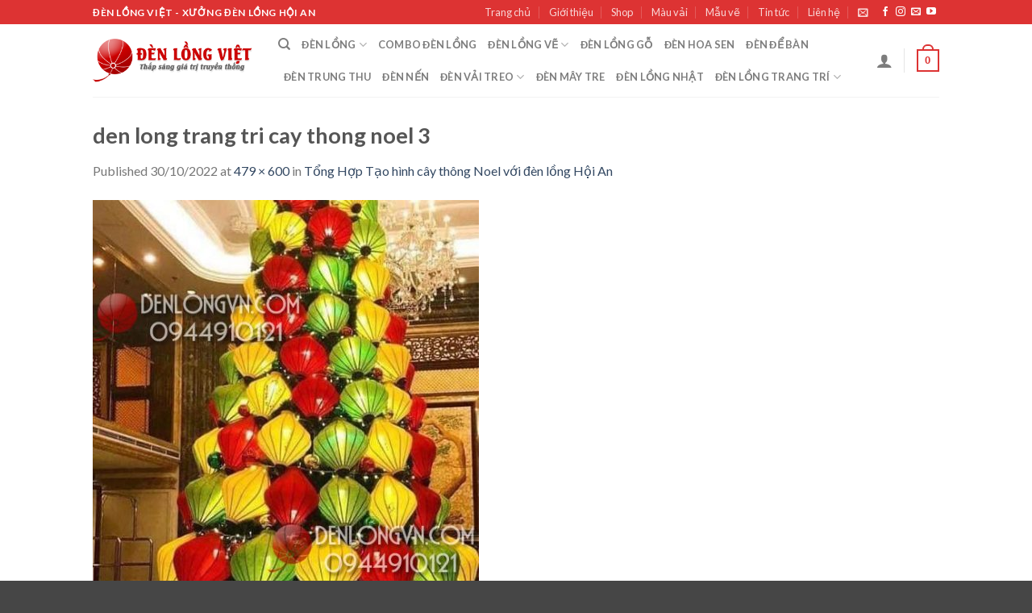

--- FILE ---
content_type: text/html; charset=UTF-8
request_url: https://denlongvn.com/tong-hop-tao-hinh-cay-thong-noel-voi-den-long-hoi-an.html/den-long-trang-tri-cay-thong-noel-3
body_size: 20347
content:
<!DOCTYPE html>
<!--[if IE 9 ]> <html lang="vi-VI"
	prefix="og: https://ogp.me/ns#"  class="ie9 loading-site no-js"> <![endif]-->
<!--[if IE 8 ]> <html lang="vi-VI"
	prefix="og: https://ogp.me/ns#"  class="ie8 loading-site no-js"> <![endif]-->
<!--[if (gte IE 9)|!(IE)]><!--><html lang="vi-VI"
	prefix="og: https://ogp.me/ns#"  class="loading-site no-js"> <!--<![endif]-->
<head>
	<meta charset="UTF-8" />
	<link rel="profile" href="http://gmpg.org/xfn/11" />
	<link rel="pingback" href="https://denlongvn.com/xmlrpc.php" />

					<script>document.documentElement.className = document.documentElement.className + ' yes-js js_active js'</script>
			<script>(function(html){html.className = html.className.replace(/\bno-js\b/,'js')})(document.documentElement);</script>
<title>den long trang tri cay thong noel 3 | Đèn lồng Việt - Đèn lồng Hội An</title>

		<!-- All in One SEO Pro 4.0.4 -->
		<meta name="google-site-verification" content="cfWxYpsz6h4wPwEHOgSaI5jRim8HFVnW6EemXTmSm0I" />
		<meta name="msvalidate.01" content="71267032595C01EDC0FEBB892D3EAFCA" />
		<meta name="p:domain_verify" content="d8aa904b9fdfccbc70876517098fc02c" />
		<link rel="canonical" href="https://denlongvn.com/tong-hop-tao-hinh-cay-thong-noel-voi-den-long-hoi-an.html/den-long-trang-tri-cay-thong-noel-3" />
		<script type="application/ld+json" class="aioseo-schema">
			{"@context":"https:\/\/schema.org","@graph":[{"@type":"WebSite","@id":"https:\/\/denlongvn.com\/#website","url":"https:\/\/denlongvn.com\/","name":"\u0110\u00e8n l\u1ed3ng Vi\u1ec7t - \u0110\u00e8n l\u1ed3ng H\u1ed9i An","description":"\u0110\u00e8n l\u1ed3ng H\u1ed9i An - \u0110\u00e8n l\u1ed3ng Vi\u1ec7t - X\u01b0\u1edfng \u0111\u00e8n l\u1ed3ng H\u1ed9i An","publisher":{"@id":"https:\/\/denlongvn.com\/#organization"},"potentialAction":{"@type":"SearchAction","target":"https:\/\/denlongvn.com\/?s={search_term_string}","query-input":"required name=search_term_string"}},{"@type":"Organization","@id":"https:\/\/denlongvn.com\/#organization","name":"\u0110\u00e8n l\u1ed3ng Vi\u1ec7t - \u0110\u00e8n l\u1ed3ng H\u1ed9i An","url":"https:\/\/denlongvn.com\/","sameAs":["https:\/\/www.facebook.com\/Fv.Souvenir.HoiAn\/","https:\/\/twitter.com\/Denlongviet","https:\/\/www.pinterest.com\/denlonghoian\/","https:\/\/www.youtube.com\/channel\/UChW6SKf8hKhaH93S1SlPowA\/videos"]},{"@type":"BreadcrumbList","@id":"https:\/\/denlongvn.com\/tong-hop-tao-hinh-cay-thong-noel-voi-den-long-hoi-an.html\/den-long-trang-tri-cay-thong-noel-3\/#breadcrumblist","itemListElement":[{"@type":"ListItem","@id":"https:\/\/denlongvn.com\/#listItem","position":1,"item":{"@type":"WebPage","@id":"https:\/\/denlongvn.com\/#item","name":"\u0110\u00e8n l\u1ed3ng Vi\u1ec7t - X\u01b0\u1edfng s\u1ea3n xu\u1ea5t \u0111\u00e8n l\u1ed3ng H\u1ed9i An","description":"X\u01b0\u1edfng s\u1ea3n xu\u1ea5t \u0111\u00e8n l\u1ed3ng H\u1ed9i An, l\u1ed3ng \u0111\u00e8n, \u0111\u00e8n trang tr\u00ed, \u0111\u00e8n l\u1ed3ng T\u1ebft, \u0111\u00e8n n\u1ed9i th\u1ea5t, \u0111\u00e8n \u0111\u1ec3 b\u00e0n, \u0111\u00e8n k\u00e9o qu\u00e2n, \u0111\u00e8n Trung thu, \u0111\u00e8n L\u1ec5 h\u1ed9i...Th\u01b0\u01a1ng hi\u1ec7u Vi\u1ec7t Nam","url":"https:\/\/denlongvn.com\/"},"nextItem":"https:\/\/denlongvn.com\/tong-hop-tao-hinh-cay-thong-noel-voi-den-long-hoi-an.html\/den-long-trang-tri-cay-thong-noel-3#main#listItem"},{"@type":"ListItem","@id":"https:\/\/denlongvn.com\/tong-hop-tao-hinh-cay-thong-noel-voi-den-long-hoi-an.html\/den-long-trang-tri-cay-thong-noel-3#main#listItem","position":2,"item":{"@type":"ItemPage","@id":"https:\/\/denlongvn.com\/tong-hop-tao-hinh-cay-thong-noel-voi-den-long-hoi-an.html\/den-long-trang-tri-cay-thong-noel-3#main#item","name":"den long trang tri cay thong noel 3 | \u0110\u00e8n l\u1ed3ng Vi\u1ec7t - \u0110\u00e8n l\u1ed3ng H\u1ed9i An","url":"https:\/\/denlongvn.com\/tong-hop-tao-hinh-cay-thong-noel-voi-den-long-hoi-an.html\/den-long-trang-tri-cay-thong-noel-3#main"},"previousItem":"https:\/\/denlongvn.com\/#listItem"}]},{"@type":"Person","@id":"https:\/\/denlongvn.com\/author\/triln#author","url":"https:\/\/denlongvn.com\/author\/triln","name":"den long hoi an","image":{"@type":"ImageObject","@id":"https:\/\/denlongvn.com\/tong-hop-tao-hinh-cay-thong-noel-voi-den-long-hoi-an.html\/den-long-trang-tri-cay-thong-noel-3\/#authorImage","url":"https:\/\/secure.gravatar.com\/avatar\/5e7fc8a6b7431705ab7c5264ef5bc1ba?s=96&r=g","width":96,"height":96,"caption":"den long hoi an"},"sameAs":["https:\/\/www.facebook.com\/Fv.Souvenir.HoiAn\/","https:\/\/twitter.com\/Denlongviet","https:\/\/www.pinterest.com\/denlonghoian\/","https:\/\/www.youtube.com\/channel\/UChW6SKf8hKhaH93S1SlPowA\/videos"]},{"@type":"ItemPage","@id":"https:\/\/denlongvn.com\/tong-hop-tao-hinh-cay-thong-noel-voi-den-long-hoi-an.html\/den-long-trang-tri-cay-thong-noel-3\/#itempage","url":"https:\/\/denlongvn.com\/tong-hop-tao-hinh-cay-thong-noel-voi-den-long-hoi-an.html\/den-long-trang-tri-cay-thong-noel-3\/","name":"den long trang tri cay thong noel 3 | \u0110\u00e8n l\u1ed3ng Vi\u1ec7t - \u0110\u00e8n l\u1ed3ng H\u1ed9i An","inLanguage":"vi-VI","isPartOf":{"@id":"https:\/\/denlongvn.com\/#website"},"breadcrumb":{"@id":"https:\/\/denlongvn.com\/tong-hop-tao-hinh-cay-thong-noel-voi-den-long-hoi-an.html\/den-long-trang-tri-cay-thong-noel-3\/#breadcrumblist"},"author":"https:\/\/denlongvn.com\/tong-hop-tao-hinh-cay-thong-noel-voi-den-long-hoi-an.html\/den-long-trang-tri-cay-thong-noel-3\/#author","creator":"https:\/\/denlongvn.com\/tong-hop-tao-hinh-cay-thong-noel-voi-den-long-hoi-an.html\/den-long-trang-tri-cay-thong-noel-3\/#author","datePublished":"2022-10-30T05:18:53+07:00","dateModified":"2022-10-30T09:25:47+07:00"}]}
		</script>
		<script type="text/javascript" >
			window.ga=window.ga||function(){(ga.q=ga.q||[]).push(arguments)};ga.l=+new Date;
			ga('create', "UA-37779010-1", { 'cookieDomain': 'denlongvn.com' } );
			ga('send', 'pageview');
		</script>
		<script async src="https://www.google-analytics.com/analytics.js"></script>
		<!-- All in One SEO Pro -->

<meta name="viewport" content="width=device-width, initial-scale=1, maximum-scale=1" /><link rel='dns-prefetch' href='//fonts.googleapis.com' />
<link rel='dns-prefetch' href='//s.w.org' />
<link rel="alternate" type="application/rss+xml" title="Đèn lồng Việt - Đèn lồng Hội An &raquo; Feed" href="https://denlongvn.com/feed" />
<link rel="alternate" type="application/rss+xml" title="Đèn lồng Việt - Đèn lồng Hội An &raquo; Comments Feed" href="https://denlongvn.com/comments/feed" />
<link rel="alternate" type="application/rss+xml" title="Đèn lồng Việt - Đèn lồng Hội An &raquo; den long trang tri cay thong noel 3 Comments Feed" href="https://denlongvn.com/tong-hop-tao-hinh-cay-thong-noel-voi-den-long-hoi-an.html/den-long-trang-tri-cay-thong-noel-3#main/feed" />
		<script type="text/javascript">
			window._wpemojiSettings = {"baseUrl":"https:\/\/s.w.org\/images\/core\/emoji\/13.0.0\/72x72\/","ext":".png","svgUrl":"https:\/\/s.w.org\/images\/core\/emoji\/13.0.0\/svg\/","svgExt":".svg","source":{"concatemoji":"https:\/\/denlongvn.com\/wp-includes\/js\/wp-emoji-release.min.js?ver=5.5.17"}};
			!function(e,a,t){var n,r,o,i=a.createElement("canvas"),p=i.getContext&&i.getContext("2d");function s(e,t){var a=String.fromCharCode;p.clearRect(0,0,i.width,i.height),p.fillText(a.apply(this,e),0,0);e=i.toDataURL();return p.clearRect(0,0,i.width,i.height),p.fillText(a.apply(this,t),0,0),e===i.toDataURL()}function c(e){var t=a.createElement("script");t.src=e,t.defer=t.type="text/javascript",a.getElementsByTagName("head")[0].appendChild(t)}for(o=Array("flag","emoji"),t.supports={everything:!0,everythingExceptFlag:!0},r=0;r<o.length;r++)t.supports[o[r]]=function(e){if(!p||!p.fillText)return!1;switch(p.textBaseline="top",p.font="600 32px Arial",e){case"flag":return s([127987,65039,8205,9895,65039],[127987,65039,8203,9895,65039])?!1:!s([55356,56826,55356,56819],[55356,56826,8203,55356,56819])&&!s([55356,57332,56128,56423,56128,56418,56128,56421,56128,56430,56128,56423,56128,56447],[55356,57332,8203,56128,56423,8203,56128,56418,8203,56128,56421,8203,56128,56430,8203,56128,56423,8203,56128,56447]);case"emoji":return!s([55357,56424,8205,55356,57212],[55357,56424,8203,55356,57212])}return!1}(o[r]),t.supports.everything=t.supports.everything&&t.supports[o[r]],"flag"!==o[r]&&(t.supports.everythingExceptFlag=t.supports.everythingExceptFlag&&t.supports[o[r]]);t.supports.everythingExceptFlag=t.supports.everythingExceptFlag&&!t.supports.flag,t.DOMReady=!1,t.readyCallback=function(){t.DOMReady=!0},t.supports.everything||(n=function(){t.readyCallback()},a.addEventListener?(a.addEventListener("DOMContentLoaded",n,!1),e.addEventListener("load",n,!1)):(e.attachEvent("onload",n),a.attachEvent("onreadystatechange",function(){"complete"===a.readyState&&t.readyCallback()})),(n=t.source||{}).concatemoji?c(n.concatemoji):n.wpemoji&&n.twemoji&&(c(n.twemoji),c(n.wpemoji)))}(window,document,window._wpemojiSettings);
		</script>
		<style type="text/css">
img.wp-smiley,
img.emoji {
	display: inline !important;
	border: none !important;
	box-shadow: none !important;
	height: 1em !important;
	width: 1em !important;
	margin: 0 .07em !important;
	vertical-align: -0.1em !important;
	background: none !important;
	padding: 0 !important;
}
</style>
	<link rel='stylesheet' id='wp-block-library-css'  href='https://denlongvn.com/wp-includes/css/dist/block-library/style.min.css?ver=5.5.17' type='text/css' media='all' />
<link rel='stylesheet' id='wc-block-vendors-style-css'  href='https://denlongvn.com/wp-content/plugins/woo-gutenberg-products-block/build/vendors-style.css?ver=4.0.1' type='text/css' media='all' />
<link rel='stylesheet' id='wc-block-style-css'  href='https://denlongvn.com/wp-content/plugins/woo-gutenberg-products-block/build/style.css?ver=4.0.1' type='text/css' media='all' />
<link rel='stylesheet' id='contact-form-7-css'  href='https://denlongvn.com/wp-content/plugins/contact-form-7/includes/css/styles.css?ver=5.3' type='text/css' media='all' />
<style id='woocommerce-inline-inline-css' type='text/css'>
.woocommerce form .form-row .required { visibility: visible; }
</style>
<link rel='stylesheet' id='jquery-selectBox-css'  href='https://denlongvn.com/wp-content/plugins/yith-woocommerce-wishlist/assets/css/jquery.selectBox.css?ver=1.2.0' type='text/css' media='all' />
<link rel='stylesheet' id='flatsome-icons-css'  href='https://denlongvn.com/wp-content/themes/flatsome/assets/css/fl-icons.css?ver=3.12' type='text/css' media='all' />
<link rel='stylesheet' id='flatsome-woocommerce-wishlist-css'  href='https://denlongvn.com/wp-content/themes/flatsome/inc/integrations/wc-yith-wishlist/wishlist.css?ver=3.10.2' type='text/css' media='all' />
<link rel='stylesheet' id='flatsome-main-css'  href='https://denlongvn.com/wp-content/themes/flatsome/assets/css/flatsome.css?ver=3.13.0' type='text/css' media='all' />
<link rel='stylesheet' id='flatsome-shop-css'  href='https://denlongvn.com/wp-content/themes/flatsome/assets/css/flatsome-shop.css?ver=3.13.0' type='text/css' media='all' />
<link rel='stylesheet' id='flatsome-style-css'  href='https://denlongvn.com/wp-content/themes/flatsome-child/style.css?ver=3.0' type='text/css' media='all' />
<link rel='stylesheet' id='flatsome-googlefonts-css'  href='//fonts.googleapis.com/css?family=Lato%3Aregular%2C700%2C400%2C700%7CDancing+Script%3Aregular%2C400&#038;display=swap&#038;ver=3.9' type='text/css' media='all' />
<script type="text/javascript">(function(a,d){if(a._nsl===d){a._nsl=[];var c=function(){if(a.jQuery===d)setTimeout(c,33);else{for(var b=0;b<a._nsl.length;b++)a._nsl[b].call(a,a.jQuery);a._nsl={push:function(b){b.call(a,a.jQuery)}}}};c()}})(window);</script><script type='text/javascript' src='https://denlongvn.com/wp-includes/js/jquery/jquery.js?ver=1.12.4-wp' id='jquery-core-js'></script>
<link rel="https://api.w.org/" href="https://denlongvn.com/wp-json/" /><link rel="alternate" type="application/json" href="https://denlongvn.com/wp-json/wp/v2/media/22412" /><link rel="EditURI" type="application/rsd+xml" title="RSD" href="https://denlongvn.com/xmlrpc.php?rsd" />
<link rel="wlwmanifest" type="application/wlwmanifest+xml" href="https://denlongvn.com/wp-includes/wlwmanifest.xml" /> 
<meta name="generator" content="WordPress 5.5.17" />
<meta name="generator" content="WooCommerce 4.8.1" />
<link rel='shortlink' href='https://denlongvn.com/?p=22412' />
<link rel="alternate" type="application/json+oembed" href="https://denlongvn.com/wp-json/oembed/1.0/embed?url=https%3A%2F%2Fdenlongvn.com%2Ftong-hop-tao-hinh-cay-thong-noel-voi-den-long-hoi-an.html%2Fden-long-trang-tri-cay-thong-noel-3%23main" />
<link rel="alternate" type="text/xml+oembed" href="https://denlongvn.com/wp-json/oembed/1.0/embed?url=https%3A%2F%2Fdenlongvn.com%2Ftong-hop-tao-hinh-cay-thong-noel-voi-den-long-hoi-an.html%2Fden-long-trang-tri-cay-thong-noel-3%23main&#038;format=xml" />
<style>.bg{opacity: 0; transition: opacity 1s; -webkit-transition: opacity 1s;} .bg-loaded{opacity: 1;}</style><!--[if IE]><link rel="stylesheet" type="text/css" href="https://denlongvn.com/wp-content/themes/flatsome/assets/css/ie-fallback.css"><script src="//cdnjs.cloudflare.com/ajax/libs/html5shiv/3.6.1/html5shiv.js"></script><script>var head = document.getElementsByTagName('head')[0],style = document.createElement('style');style.type = 'text/css';style.styleSheet.cssText = ':before,:after{content:none !important';head.appendChild(style);setTimeout(function(){head.removeChild(style);}, 0);</script><script src="https://denlongvn.com/wp-content/themes/flatsome/assets/libs/ie-flexibility.js"></script><![endif]-->	<noscript><style>.woocommerce-product-gallery{ opacity: 1 !important; }</style></noscript>
	<link rel="icon" href="https://denlongvn.com/data/images/cropped-logo-250-250-32x32.png" sizes="32x32" />
<link rel="icon" href="https://denlongvn.com/data/images/cropped-logo-250-250-192x192.png" sizes="192x192" />
<link rel="apple-touch-icon" href="https://denlongvn.com/data/images/cropped-logo-250-250-180x180.png" />
<meta name="msapplication-TileImage" content="https://denlongvn.com/data/images/cropped-logo-250-250-270x270.png" />
<style id="custom-css" type="text/css">:root {--primary-color: #dd3333;}.header-main{height: 90px}#logo img{max-height: 90px}#logo{width:200px;}.header-top{min-height: 30px}.transparent .header-main{height: 90px}.transparent #logo img{max-height: 90px}.has-transparent + .page-title:first-of-type,.has-transparent + #main > .page-title,.has-transparent + #main > div > .page-title,.has-transparent + #main .page-header-wrapper:first-of-type .page-title{padding-top: 120px;}.header.show-on-scroll,.stuck .header-main{height:70px!important}.stuck #logo img{max-height: 70px!important}.header-bottom {background-color: #f1f1f1}@media (max-width: 549px) {.header-main{height: 70px}#logo img{max-height: 70px}}.header-top{background-color:#dd3333!important;}/* Color */.accordion-title.active, .has-icon-bg .icon .icon-inner,.logo a, .primary.is-underline, .primary.is-link, .badge-outline .badge-inner, .nav-outline > li.active> a,.nav-outline >li.active > a, .cart-icon strong,[data-color='primary'], .is-outline.primary{color: #dd3333;}/* Color !important */[data-text-color="primary"]{color: #dd3333!important;}/* Background Color */[data-text-bg="primary"]{background-color: #dd3333;}/* Background */.scroll-to-bullets a,.featured-title, .label-new.menu-item > a:after, .nav-pagination > li > .current,.nav-pagination > li > span:hover,.nav-pagination > li > a:hover,.has-hover:hover .badge-outline .badge-inner,button[type="submit"], .button.wc-forward:not(.checkout):not(.checkout-button), .button.submit-button, .button.primary:not(.is-outline),.featured-table .title,.is-outline:hover, .has-icon:hover .icon-label,.nav-dropdown-bold .nav-column li > a:hover, .nav-dropdown.nav-dropdown-bold > li > a:hover, .nav-dropdown-bold.dark .nav-column li > a:hover, .nav-dropdown.nav-dropdown-bold.dark > li > a:hover, .is-outline:hover, .tagcloud a:hover,.grid-tools a, input[type='submit']:not(.is-form), .box-badge:hover .box-text, input.button.alt,.nav-box > li > a:hover,.nav-box > li.active > a,.nav-pills > li.active > a ,.current-dropdown .cart-icon strong, .cart-icon:hover strong, .nav-line-bottom > li > a:before, .nav-line-grow > li > a:before, .nav-line > li > a:before,.banner, .header-top, .slider-nav-circle .flickity-prev-next-button:hover svg, .slider-nav-circle .flickity-prev-next-button:hover .arrow, .primary.is-outline:hover, .button.primary:not(.is-outline), input[type='submit'].primary, input[type='submit'].primary, input[type='reset'].button, input[type='button'].primary, .badge-inner{background-color: #dd3333;}/* Border */.nav-vertical.nav-tabs > li.active > a,.scroll-to-bullets a.active,.nav-pagination > li > .current,.nav-pagination > li > span:hover,.nav-pagination > li > a:hover,.has-hover:hover .badge-outline .badge-inner,.accordion-title.active,.featured-table,.is-outline:hover, .tagcloud a:hover,blockquote, .has-border, .cart-icon strong:after,.cart-icon strong,.blockUI:before, .processing:before,.loading-spin, .slider-nav-circle .flickity-prev-next-button:hover svg, .slider-nav-circle .flickity-prev-next-button:hover .arrow, .primary.is-outline:hover{border-color: #dd3333}.nav-tabs > li.active > a{border-top-color: #dd3333}.widget_shopping_cart_content .blockUI.blockOverlay:before { border-left-color: #dd3333 }.woocommerce-checkout-review-order .blockUI.blockOverlay:before { border-left-color: #dd3333 }/* Fill */.slider .flickity-prev-next-button:hover svg,.slider .flickity-prev-next-button:hover .arrow{fill: #dd3333;}body{font-family:"Lato", sans-serif}body{font-weight: 400}.nav > li > a {font-family:"Lato", sans-serif;}.mobile-sidebar-levels-2 .nav > li > ul > li > a {font-family:"Lato", sans-serif;}.nav > li > a {font-weight: 700;}.mobile-sidebar-levels-2 .nav > li > ul > li > a {font-weight: 700;}h1,h2,h3,h4,h5,h6,.heading-font, .off-canvas-center .nav-sidebar.nav-vertical > li > a{font-family: "Lato", sans-serif;}h1,h2,h3,h4,h5,h6,.heading-font,.banner h1,.banner h2{font-weight: 700;}.alt-font{font-family: "Dancing Script", sans-serif;}.alt-font{font-weight: 400!important;}.header:not(.transparent) .header-nav-main.nav > li > a:hover,.header:not(.transparent) .header-nav-main.nav > li.active > a,.header:not(.transparent) .header-nav-main.nav > li.current > a,.header:not(.transparent) .header-nav-main.nav > li > a.active,.header:not(.transparent) .header-nav-main.nav > li > a.current{color: #dd3333;}.header-nav-main.nav-line-bottom > li > a:before,.header-nav-main.nav-line-grow > li > a:before,.header-nav-main.nav-line > li > a:before,.header-nav-main.nav-box > li > a:hover,.header-nav-main.nav-box > li.active > a,.header-nav-main.nav-pills > li > a:hover,.header-nav-main.nav-pills > li.active > a{color:#FFF!important;background-color: #dd3333;}a:hover{color: #dd3333;}.tagcloud a:hover{border-color: #dd3333;background-color: #dd3333;}@media screen and (min-width: 550px){.products .box-vertical .box-image{min-width: 300px!important;width: 300px!important;}}.footer-2{background-color: #dd3333}.absolute-footer, html{background-color: rgba(2,2,2,0.73)}.label-new.menu-item > a:after{content:"New";}.label-hot.menu-item > a:after{content:"Hot";}.label-sale.menu-item > a:after{content:"Sale";}.label-popular.menu-item > a:after{content:"Popular";}</style></head>

<body class="attachment attachment-template-default single single-attachment postid-22412 attachmentid-22412 attachment-jpeg theme-flatsome woocommerce-no-js lightbox nav-dropdown-has-arrow nav-dropdown-has-shadow nav-dropdown-has-border">


<a class="skip-link screen-reader-text" href="#main">Skip to content</a>

<div id="wrapper">

	
	<header id="header" class="header has-sticky sticky-jump">
		<div class="header-wrapper">
			<div id="top-bar" class="header-top hide-for-sticky nav-dark">
    <div class="flex-row container">
      <div class="flex-col hide-for-medium flex-left">
          <ul class="nav nav-left medium-nav-center nav-small  nav-divided">
              <li class="html custom html_topbar_left"><strong class="uppercase">Đèn lồng Việt - Xưởng đèn lồng Hội An</strong></li>          </ul>
      </div>

      <div class="flex-col hide-for-medium flex-center">
          <ul class="nav nav-center nav-small  nav-divided">
                        </ul>
      </div>

      <div class="flex-col hide-for-medium flex-right">
         <ul class="nav top-bar-nav nav-right nav-small  nav-divided">
              <li id="menu-item-9457" class="menu-item menu-item-type-post_type menu-item-object-page menu-item-home menu-item-9457 menu-item-design-default"><a href="https://denlongvn.com/" class="nav-top-link">Trang chủ</a></li>
<li id="menu-item-9454" class="menu-item menu-item-type-post_type menu-item-object-page menu-item-9454 menu-item-design-default"><a href="https://denlongvn.com/gioi-thieu" class="nav-top-link">Giới thiệu</a></li>
<li id="menu-item-9458" class="menu-item menu-item-type-post_type menu-item-object-page menu-item-9458 menu-item-design-default"><a href="https://denlongvn.com/shop" class="nav-top-link">Shop</a></li>
<li id="menu-item-9510" class="menu-item menu-item-type-post_type menu-item-object-page menu-item-9510 menu-item-design-default"><a href="https://denlongvn.com/mau-vai" class="nav-top-link">Màu vải</a></li>
<li id="menu-item-9554" class="menu-item menu-item-type-post_type menu-item-object-page menu-item-9554 menu-item-design-default"><a href="https://denlongvn.com/mau-ve-den-long" class="nav-top-link">Mẫu vẽ</a></li>
<li id="menu-item-9453" class="menu-item menu-item-type-post_type menu-item-object-page current_page_parent menu-item-9453 menu-item-design-default"><a href="https://denlongvn.com/blog" class="nav-top-link">Tin tức</a></li>
<li id="menu-item-9455" class="menu-item menu-item-type-post_type menu-item-object-page menu-item-9455 menu-item-design-default"><a href="https://denlongvn.com/lien-he" class="nav-top-link">Liên hệ</a></li>
<li class="header-newsletter-item has-icon">

<a href="#header-newsletter-signup" class="tooltip is-small"
  title="Đăng ký thông tin">

      <i class="icon-envelop"></i>
  
  </a>
	<div id="header-newsletter-signup"
	     class="lightbox-by-id lightbox-content mfp-hide lightbox-white "
	     style="max-width:700px ;padding:0px">
		
  <div class="banner has-hover" id="banner-956790687">
          <div class="banner-inner fill">
        <div class="banner-bg fill" >
            <div class="bg fill bg-fill "></div>
                        <div class="overlay"></div>            
	<div class="is-border is-dashed"
		style="border-color:rgba(255,255,255,.3);border-width:2px 2px 2px 2px;margin:10px;">
	</div>
                    </div>
        <div class="banner-layers container">
            <div class="fill banner-link"></div>               <div id="text-box-1188123693" class="text-box banner-layer x10 md-x10 lg-x10 y50 md-y50 lg-y50 res-text">
                     <div data-animate="fadeInUp">           <div class="text dark">
              
              <div class="text-inner text-left">
                  <h3 class="uppercase">Đăng ký thông tin</h3><p class="lead">Đăng ký để nhận thông tin về sản phẩm mới nhất</p><div role="form" class="wpcf7" id="wpcf7-f9185-o1" lang="en-US" dir="ltr">
<div class="screen-reader-response"><p role="status" aria-live="polite" aria-atomic="true"></p> <ul></ul></div>
<form action="/tong-hop-tao-hinh-cay-thong-noel-voi-den-long-hoi-an.html/den-long-trang-tri-cay-thong-noel-3#wpcf7-f9185-o1" method="post" class="wpcf7-form init" novalidate="novalidate" data-status="init">
<div style="display: none;">
<input type="hidden" name="_wpcf7" value="9185" />
<input type="hidden" name="_wpcf7_version" value="5.3" />
<input type="hidden" name="_wpcf7_locale" value="en_US" />
<input type="hidden" name="_wpcf7_unit_tag" value="wpcf7-f9185-o1" />
<input type="hidden" name="_wpcf7_container_post" value="0" />
<input type="hidden" name="_wpcf7_posted_data_hash" value="" />
</div>
<div class="form-flat">
	<span class="wpcf7-form-control-wrap your-email"><input type="email" name="your-email" value="" size="40" class="wpcf7-form-control wpcf7-text wpcf7-email wpcf7-validates-as-required wpcf7-validates-as-email" aria-required="true" aria-invalid="false" placeholder="Your Email (required)" /></span></p>
<p>	<input type="submit" value="Sign Up" class="wpcf7-form-control wpcf7-submit button" />
</p></div>
<div class="wpcf7-response-output" aria-hidden="true"></div></form></div>              </div>
           </div>
       </div>                     
<style>
#text-box-1188123693 {
  width: 60%;
}
#text-box-1188123693 .text {
  font-size: 100%;
}
@media (min-width:550px) {
  #text-box-1188123693 {
    width: 50%;
  }
}
</style>
    </div>
         </div>
      </div>

            
<style>
#banner-956790687 {
  padding-top: 500px;
}
#banner-956790687 .bg.bg-loaded {
  background-image: url(https://denlongvn.com/wp-content/themes/flatsome/assets/img/missing.jpg);
}
#banner-956790687 .overlay {
  background-color: rgba(0,0,0,.4);
}
</style>
  </div>

	</div>
	
	</li>
<li class="html header-social-icons ml-0">
	<div class="social-icons follow-icons" ><a href="https://www.facebook.com/denhoiantrangtrisukien/" target="_blank" data-label="Facebook"  rel="noopener noreferrer nofollow" class="icon plain facebook tooltip" title="Follow on Facebook"><i class="icon-facebook" ></i></a><a href="http://url" target="_blank" rel="noopener noreferrer nofollow" data-label="Instagram" class="icon plain  instagram tooltip" title="Follow on Instagram"><i class="icon-instagram" ></i></a><a href="mailto:info@denlongvn.com" data-label="E-mail"  rel="nofollow" class="icon plain  email tooltip" title="Send us an email"><i class="icon-envelop" ></i></a><a href="https://www.youtube.com/channel/UChW6SKf8hKhaH93S1SlPowA" target="_blank" rel="noopener noreferrer nofollow" data-label="YouTube" class="icon plain  youtube tooltip" title="Follow on YouTube"><i class="icon-youtube" ></i></a></div></li>          </ul>
      </div>

            <div class="flex-col show-for-medium flex-grow">
          <ul class="nav nav-center nav-small mobile-nav  nav-divided">
              <li class="html custom html_topbar_left"><strong class="uppercase">Đèn lồng Việt - Xưởng đèn lồng Hội An</strong></li>          </ul>
      </div>
      
    </div>
</div>
<div id="masthead" class="header-main ">
      <div class="header-inner flex-row container logo-left medium-logo-center" role="navigation">

          <!-- Logo -->
          <div id="logo" class="flex-col logo">
            <!-- Header logo -->
<a href="https://denlongvn.com/" title="Đèn lồng Việt &#8211; Đèn lồng Hội An - Đèn lồng Hội An &#8211; Đèn lồng Việt &#8211; Xưởng đèn lồng Hội An" rel="home">
    <img width="200" height="90" src="https://denlongvn.com/data/images/denlongvn-logo.png" class="header_logo header-logo" alt="Đèn lồng Việt &#8211; Đèn lồng Hội An"/><img  width="200" height="90" src="https://denlongvn.com/data/images/denlongvn-logo.png" class="header-logo-dark" alt="Đèn lồng Việt &#8211; Đèn lồng Hội An"/></a>
          </div>

          <!-- Mobile Left Elements -->
          <div class="flex-col show-for-medium flex-left">
            <ul class="mobile-nav nav nav-left ">
              <li class="nav-icon has-icon">
  		<a href="#" data-open="#main-menu" data-pos="left" data-bg="main-menu-overlay" data-color="" class="is-small" aria-label="Menu" aria-controls="main-menu" aria-expanded="false">
		
		  <i class="icon-menu" ></i>
		  		</a>
	</li>            </ul>
          </div>

          <!-- Left Elements -->
          <div class="flex-col hide-for-medium flex-left
            flex-grow">
            <ul class="header-nav header-nav-main nav nav-left  nav-uppercase" >
              <li class="header-search header-search-dropdown has-icon has-dropdown menu-item-has-children">
		<a href="#" aria-label="Search" class="is-small"><i class="icon-search" ></i></a>
		<ul class="nav-dropdown nav-dropdown-default">
	 	<li class="header-search-form search-form html relative has-icon">
	<div class="header-search-form-wrapper">
		<div class="searchform-wrapper ux-search-box relative is-normal"><form role="search" method="get" class="searchform" action="https://denlongvn.com/">
	<div class="flex-row relative">
						<div class="flex-col flex-grow">
			<label class="screen-reader-text" for="woocommerce-product-search-field-0">Search for:</label>
			<input type="search" id="woocommerce-product-search-field-0" class="search-field mb-0" placeholder="Search&hellip;" value="" name="s" />
			<input type="hidden" name="post_type" value="product" />
					</div>
		<div class="flex-col">
			<button type="submit" value="Search" class="ux-search-submit submit-button secondary button icon mb-0" aria-label="Submit">
				<i class="icon-search" ></i>			</button>
		</div>
	</div>
	<div class="live-search-results text-left z-top"></div>
</form>
</div>	</div>
</li>	</ul>
</li>
<li id="menu-item-9528" class="menu-item menu-item-type-taxonomy menu-item-object-product_cat menu-item-has-children menu-item-9528 menu-item-design-default has-dropdown"><a href="https://denlongvn.com/danh-muc-den-long/den-long" class="nav-top-link">Đèn lồng<i class="icon-angle-down" ></i></a>
<ul class="sub-menu nav-dropdown nav-dropdown-default">
	<li id="menu-item-9530" class="menu-item menu-item-type-taxonomy menu-item-object-product_cat menu-item-9530"><a href="https://denlongvn.com/danh-muc-den-long/den-long/den-long-hoi-an">Đèn lồng Hội An</a></li>
	<li id="menu-item-21647" class="menu-item menu-item-type-taxonomy menu-item-object-product_cat menu-item-21647"><a href="https://denlongvn.com/danh-muc-den-long/den-long/den-long-phi-hoa-3d">Đèn lồng phi hoa 3D</a></li>
	<li id="menu-item-9533" class="menu-item menu-item-type-taxonomy menu-item-object-product_cat menu-item-9533"><a href="https://denlongvn.com/danh-muc-den-long/den-long/den-long-vai-hoa">Đèn lồng vải hoa</a></li>
	<li id="menu-item-23781" class="menu-item menu-item-type-taxonomy menu-item-object-product_cat menu-item-23781"><a href="https://denlongvn.com/danh-muc-den-long/den-long/den-long-xo-voan">Đèn lồng Xô Voan</a></li>
	<li id="menu-item-20660" class="menu-item menu-item-type-taxonomy menu-item-object-product_cat menu-item-20660"><a href="https://denlongvn.com/danh-muc-den-long/den-long/den-long-vai-gam-truc">đèn lồng vải gấm trúc</a></li>
	<li id="menu-item-22398" class="menu-item menu-item-type-taxonomy menu-item-object-product_cat menu-item-22398"><a href="https://denlongvn.com/danh-muc-den-long/den-long/den-long-tho-cam">Đèn lồng thổ cẩm</a></li>
	<li id="menu-item-21138" class="menu-item menu-item-type-taxonomy menu-item-object-product_cat menu-item-21138"><a href="https://denlongvn.com/danh-muc-den-long/den-long/den-long-theu-tay">Đèn lồng thêu tay</a></li>
	<li id="menu-item-9531" class="menu-item menu-item-type-taxonomy menu-item-object-product_cat menu-item-9531"><a href="https://denlongvn.com/danh-muc-den-long/den-long/den-long-in-logo">Đèn lồng in logo</a></li>
	<li id="menu-item-9532" class="menu-item menu-item-type-taxonomy menu-item-object-product_cat menu-item-9532"><a href="https://denlongvn.com/danh-muc-den-long/den-long/den-long-trang-tri-le-tet">Đèn lồng trang trí Lễ Tết</a></li>
	<li id="menu-item-9529" class="menu-item menu-item-type-taxonomy menu-item-object-product_cat menu-item-9529"><a href="https://denlongvn.com/danh-muc-den-long/den-long/den-long-doc-dao">Đèn lồng độc đáo</a></li>
</ul>
</li>
<li id="menu-item-18875" class="menu-item menu-item-type-taxonomy menu-item-object-product_cat menu-item-18875 menu-item-design-default"><a href="https://denlongvn.com/danh-muc-den-long/combo-den-long-hoi-an" class="nav-top-link">Combo Đèn lồng</a></li>
<li id="menu-item-9534" class="menu-item menu-item-type-taxonomy menu-item-object-product_cat menu-item-has-children menu-item-9534 menu-item-design-default has-dropdown"><a href="https://denlongvn.com/danh-muc-den-long/den-long-ve" class="nav-top-link">Đèn lồng vẽ<i class="icon-angle-down" ></i></a>
<ul class="sub-menu nav-dropdown nav-dropdown-default">
	<li id="menu-item-9535" class="menu-item menu-item-type-taxonomy menu-item-object-product_cat menu-item-9535"><a href="https://denlongvn.com/danh-muc-den-long/den-long-ve/den-long-ve-hoa">Đèn lồng vẽ hoa</a></li>
	<li id="menu-item-9536" class="menu-item menu-item-type-taxonomy menu-item-object-product_cat menu-item-9536"><a href="https://denlongvn.com/danh-muc-den-long/den-long-ve/den-long-ve-phong-canh">Đèn lồng vẽ phong cảnh</a></li>
</ul>
</li>
<li id="menu-item-9538" class="menu-item menu-item-type-taxonomy menu-item-object-product_cat menu-item-9538 menu-item-design-default"><a href="https://denlongvn.com/danh-muc-den-long/den-go-hoi-an" class="nav-top-link">Đèn lồng gỗ</a></li>
<li id="menu-item-9540" class="menu-item menu-item-type-taxonomy menu-item-object-product_cat menu-item-9540 menu-item-design-default"><a href="https://denlongvn.com/danh-muc-den-long/den-hoa-sen" class="nav-top-link">Đèn hoa sen</a></li>
<li id="menu-item-9537" class="menu-item menu-item-type-taxonomy menu-item-object-product_cat menu-item-9537 menu-item-design-default"><a href="https://denlongvn.com/danh-muc-den-long/den-ban-trang-tri" class="nav-top-link">Đèn Để bàn</a></li>
<li id="menu-item-9552" class="menu-item menu-item-type-taxonomy menu-item-object-product_cat menu-item-9552 menu-item-design-default"><a href="https://denlongvn.com/danh-muc-den-long/den-trung-thu" class="nav-top-link">Đèn trung thu</a></li>
<li id="menu-item-9549" class="menu-item menu-item-type-taxonomy menu-item-object-product_cat menu-item-9549 menu-item-design-default"><a href="https://denlongvn.com/danh-muc-den-long/den-nen" class="nav-top-link">Đèn nến</a></li>
<li id="menu-item-9550" class="menu-item menu-item-type-taxonomy menu-item-object-product_cat menu-item-has-children menu-item-9550 menu-item-design-default has-dropdown"><a href="https://denlongvn.com/danh-muc-den-long/den-vai-treo" class="nav-top-link">Đèn vải treo<i class="icon-angle-down" ></i></a>
<ul class="sub-menu nav-dropdown nav-dropdown-default">
	<li id="menu-item-9539" class="menu-item menu-item-type-taxonomy menu-item-object-product_cat menu-item-9539"><a href="https://denlongvn.com/danh-muc-den-long/den-vai-treo/den-ap-tuong">Đèn áp tường</a></li>
	<li id="menu-item-9551" class="menu-item menu-item-type-taxonomy menu-item-object-product_cat menu-item-9551"><a href="https://denlongvn.com/danh-muc-den-long/den-vai-treo/den-day">Đèn dây</a></li>
</ul>
</li>
<li id="menu-item-9548" class="menu-item menu-item-type-taxonomy menu-item-object-product_cat menu-item-9548 menu-item-design-default"><a href="https://denlongvn.com/danh-muc-den-long/den-may-tre" class="nav-top-link">Đèn mây tre</a></li>
<li id="menu-item-9541" class="menu-item menu-item-type-taxonomy menu-item-object-product_cat menu-item-9541 menu-item-design-default"><a href="https://denlongvn.com/danh-muc-den-long/den-long-nhat" class="nav-top-link">Đèn lồng Nhật</a></li>
<li id="menu-item-9542" class="menu-item menu-item-type-taxonomy menu-item-object-product_cat menu-item-has-children menu-item-9542 menu-item-design-default has-dropdown"><a href="https://denlongvn.com/danh-muc-den-long/den-long-trang-tri" class="nav-top-link">Đèn lồng trang trí<i class="icon-angle-down" ></i></a>
<ul class="sub-menu nav-dropdown nav-dropdown-default">
	<li id="menu-item-9543" class="menu-item menu-item-type-taxonomy menu-item-object-product_cat menu-item-9543"><a href="https://denlongvn.com/danh-muc-den-long/den-long-trang-tri/den-long-trang-tri-chua">Đèn lồng trang trí Chùa</a></li>
	<li id="menu-item-9544" class="menu-item menu-item-type-taxonomy menu-item-object-product_cat menu-item-9544"><a href="https://denlongvn.com/danh-muc-den-long/den-long-trang-tri/den-long-trang-tri-dam-cuoi">Đèn lồng trang trí Đám cưới</a></li>
	<li id="menu-item-9545" class="menu-item menu-item-type-taxonomy menu-item-object-product_cat menu-item-9545"><a href="https://denlongvn.com/danh-muc-den-long/den-long-trang-tri/den-long-trang-tri-nha-hang">Đèn lồng trang trí Nhà hàng</a></li>
	<li id="menu-item-9546" class="menu-item menu-item-type-taxonomy menu-item-object-product_cat menu-item-9546"><a href="https://denlongvn.com/danh-muc-den-long/den-long-trang-tri/den-long-trang-tri-su-kien">Đèn lồng trang trí Sự kiện</a></li>
	<li id="menu-item-9547" class="menu-item menu-item-type-taxonomy menu-item-object-product_cat menu-item-9547"><a href="https://denlongvn.com/danh-muc-den-long/den-long-trang-tri/den-long-trang-tri-tet">Đèn lồng trang trí Tết</a></li>
	<li id="menu-item-9693" class="menu-item menu-item-type-taxonomy menu-item-object-product_cat menu-item-9693"><a href="https://denlongvn.com/danh-muc-den-long/den-long-trang-tri/den-long-trang-tri-ca-phe">Đèn lồng trang trí cà phê</a></li>
</ul>
</li>
            </ul>
          </div>

          <!-- Right Elements -->
          <div class="flex-col hide-for-medium flex-right">
            <ul class="header-nav header-nav-main nav nav-right  nav-uppercase">
              <li class="account-item has-icon
    "
>

<a href="https://denlongvn.com/my-account"
    class="nav-top-link nav-top-not-logged-in "
    data-open="#login-form-popup"  >
  <i class="icon-user" ></i>
</a>



</li>
<li class="header-divider"></li><li class="cart-item has-icon has-dropdown">

<a href="https://denlongvn.com/cart" title="Cart" class="header-cart-link is-small">



    <span class="cart-icon image-icon">
    <strong>0</strong>
  </span>
  </a>

 <ul class="nav-dropdown nav-dropdown-default">
    <li class="html widget_shopping_cart">
      <div class="widget_shopping_cart_content">
        

	<p class="woocommerce-mini-cart__empty-message">No products in the cart.</p>


      </div>
    </li>
     </ul>

</li>
            </ul>
          </div>

          <!-- Mobile Right Elements -->
          <div class="flex-col show-for-medium flex-right">
            <ul class="mobile-nav nav nav-right ">
              <li class="cart-item has-icon">

      <a href="https://denlongvn.com/cart" class="header-cart-link off-canvas-toggle nav-top-link is-small" data-open="#cart-popup" data-class="off-canvas-cart" title="Cart" data-pos="right">
  
    <span class="cart-icon image-icon">
    <strong>0</strong>
  </span>
  </a>


  <!-- Cart Sidebar Popup -->
  <div id="cart-popup" class="mfp-hide widget_shopping_cart">
  <div class="cart-popup-inner inner-padding">
      <div class="cart-popup-title text-center">
          <h4 class="uppercase">Cart</h4>
          <div class="is-divider"></div>
      </div>
      <div class="widget_shopping_cart_content">
          

	<p class="woocommerce-mini-cart__empty-message">No products in the cart.</p>


      </div>
             <div class="cart-sidebar-content relative"></div>  </div>
  </div>

</li>
            </ul>
          </div>

      </div>
     
            <div class="container"><div class="top-divider full-width"></div></div>
      </div>
<div class="header-bg-container fill"><div class="header-bg-image fill"></div><div class="header-bg-color fill"></div></div>		</div>
	</header>

	
	<main id="main" class="">

	<div id="primary" class="content-area image-attachment page-wrapper">
		<div id="content" class="site-content" role="main">
			<div class="row">
				<div class="large-12 columns">

				
					<article id="post-22412" class="post-22412 attachment type-attachment status-inherit hentry">
						<header class="entry-header">
							<h1 class="entry-title">den long trang tri cay thong noel 3</h1>

							<div class="entry-meta">
								Published <span class="entry-date"><time class="entry-date" datetime="2022-10-30T12:18:53+07:00">30/10/2022</time></span> at <a href="https://denlongvn.com/data/images/den-long-trang-tri-cay-thong-noel-3-e1667121945655.jpg" title="Link to full-size image">479 &times; 600</a> in <a href="https://denlongvn.com/tong-hop-tao-hinh-cay-thong-noel-voi-den-long-hoi-an.html" title="Return to Tổng Hợp Tạo hình cây thông Noel với đèn lồng Hội An" rel="gallery">Tổng Hợp Tạo hình cây thông Noel với đèn lồng Hội An</a>															</div>
						</header>

						<div class="entry-content">

							<div class="entry-attachment">
								<div class="attachment">
									
									<a href="https://denlongvn.com/tong-hop-tao-hinh-cay-thong-noel-voi-den-long-hoi-an.html/den-long-trang-tri-cay-thong-noel-4#main" title="den long trang tri cay thong noel 3" rel="attachment"><img width="479" height="600" src="https://denlongvn.com/data/images/den-long-trang-tri-cay-thong-noel-3-e1667121945655.jpg" class="attachment-1200x1200 size-1200x1200" alt="" loading="lazy" /></a>
								</div>

															</div>

														
						</div>

						<footer class="entry-meta">
															Trackbacks are closed, but you can <a class="comment-link" href="#respond" title="Post a comment">post a comment</a>.																				</footer>

						
							<nav role="navigation" id="image-navigation" class="navigation-image">
								<div class="nav-previous"><a href='https://denlongvn.com/tong-hop-tao-hinh-cay-thong-noel-voi-den-long-hoi-an.html/den-long-trang-tri-cay-thong-noel-2#main'><span class="meta-nav">&larr;</span> Previous</a></div>
								<div class="nav-next"><a href='https://denlongvn.com/tong-hop-tao-hinh-cay-thong-noel-voi-den-long-hoi-an.html/den-long-trang-tri-cay-thong-noel-4#main'>Next <span class="meta-nav">&rarr;</span></a></div>
							</nav>
					</article>

					

<div id="comments" class="comments-area">

	
	
	
		<div id="respond" class="comment-respond">
		<h3 id="reply-title" class="comment-reply-title">Leave a Reply <small><a rel="nofollow" id="cancel-comment-reply-link" href="/tong-hop-tao-hinh-cay-thong-noel-voi-den-long-hoi-an.html/den-long-trang-tri-cay-thong-noel-3#respond" style="display:none;">Cancel reply</a></small></h3><form action="https://denlongvn.com/wp-comments-post.php" method="post" id="commentform" class="comment-form" novalidate><p class="comment-notes"><span id="email-notes">Your email address will not be published.</span> Required fields are marked <span class="required">*</span></p><p class="comment-form-comment"><label for="comment">Comment</label> <textarea id="comment" name="comment" cols="45" rows="8" maxlength="65525" required="required"></textarea></p><p class="comment-form-author"><label for="author">Name <span class="required">*</span></label> <input id="author" name="author" type="text" value="" size="30" maxlength="245" required='required' /></p>
<p class="comment-form-email"><label for="email">Email <span class="required">*</span></label> <input id="email" name="email" type="email" value="" size="30" maxlength="100" aria-describedby="email-notes" required='required' /></p>
<p class="comment-form-url"><label for="url">Website</label> <input id="url" name="url" type="url" value="" size="30" maxlength="200" /></p>
<p class="comment-form-cookies-consent"><input id="wp-comment-cookies-consent" name="wp-comment-cookies-consent" type="checkbox" value="yes" /> <label for="wp-comment-cookies-consent">Save my name, email, and website in this browser for the next time I comment.</label></p>
<p class="form-submit"><input name="submit" type="submit" id="submit" class="submit" value="Post Comment" /> <input type='hidden' name='comment_post_ID' value='22412' id='comment_post_ID' />
<input type='hidden' name='comment_parent' id='comment_parent' value='0' />
</p><p style="display: none;"><input type="hidden" id="akismet_comment_nonce" name="akismet_comment_nonce" value="e6cf8968b8" /></p><p style="display: none;"><input type="hidden" id="ak_js" name="ak_js" value="168"/></p></form>	</div><!-- #respond -->
	
</div>

							</div>
			</div>
		</div>
	</div>


</main>

<footer id="footer" class="footer-wrapper">

	
<!-- FOOTER 1 -->
<div class="footer-widgets footer footer-1">
		<div class="row large-columns-4 mb-0">
	   		<div id="linkcat-651" class="col pb-0 widget widget_links"><span class="widget-title">Đèn lồng Việt</span><div class="is-divider small"></div>
	<ul class='xoxo blogroll'>
<li><a href="https://denlongvn.com/gioi-thieu.html">Giới thiệu</a></li>
<li><a href="https://denlongvn.com/huong-dan-mo-den" target="_blank">Hướng dẫn mở đèn</a></li>
<li><a href="https://denlongvn.com/dich-vu">Dịch vụ đèn lồng</a></li>
<li><a href="https://denlongvn.com/tour-hoc-lam-den-long-hoi-an.html">Tour học làm đèn lồng</a></li>
<li><a href="https://denlongvn.com/chinh-sach-quy-dinh-dat-hang-html">Chính sách vận chuyển</a></li>
<li><a href="https://denlongvn.com/blog">Dự án</a></li>

	</ul>
</div>
<div id="custom_html-8" class="widget_text col pb-0 widget widget_custom_html"><span class="widget-title">Hotline</span><div class="is-divider small"></div><div class="textwidget custom-html-widget">Xưởng sản xuất: <br>0979.612.534 / 0944.910.121 (Zalo/Viber)
<br>Miền Bắc : <br>0773.529.005 / 0702.606.545 (Zalo/Viber)
<br>Miền Nam : <br>0906.058.170 / 0906.058.701 (Zalo/Viber)
<br>Ship COD toàn quốc : <br>0773.529.005 (Mrs Ngọc) SĐT/Zalo</div></div><div id="linkcat-652" class="col pb-0 widget widget_links"><span class="widget-title">Thông tin hỗ trợ</span><div class="is-divider small"></div>
	<ul class='xoxo blogroll'>
<li><a href="https://denlongvn.com/mau-vai">Bảng màu đèn lồng</a></li>
<li><a href="https://denlongvn.com/giay-chung-nhan-dat-chuan">Giải thưởng uy tín</a></li>
<li><a href="https://denlongvn.com/bang-gia">Bảng giá đèn lồng</a></li>
<li><a href="https://denlongvn.com/dai-ly">Đại lý toàn quốc</a></li>
<li><a href="https://denlongvn.com/lien-he">Liên hệ</a></li>
<li><a href="https://denlongvn.com/khach-hang">Khách hàng</a></li>

	</ul>
</div>
<div id="linkcat-653" class="col pb-0 widget widget_links"><span class="widget-title">Liên kết</span><div class="is-divider small"></div>
	<ul class='xoxo blogroll'>
<li><a href="https://www.youtube.com/channel/UChW6SKf8hKhaH93S1SlPowA/" target="_blank">Youtube</a></li>
<li><a href="https://www.facebook.com/Fv.Souvenir.HoiAn/" target="_blank">Facebook</a></li>
<li><a href="https://twitter.com/denlongviet" target="_blank">Twitter</a></li>
<li><a href="https://www.pinterest.com/denlonghoian/?autologin=true" target="_blank">Pinterest</a></li>

	</ul>
</div>
        
		</div>
</div>

<!-- FOOTER 2 -->
<div class="footer-widgets footer footer-2 dark">
		<div class="row dark large-columns-6 mb-0">
	   		<div id="custom_html-4" class="widget_text col pb-0 widget widget_custom_html"><span class="widget-title">Xưởng sản xuất Hội An</span><div class="is-divider small"></div><div class="textwidget custom-html-widget">•Hotline: 0979.612.534 / 0944.910.121 (zalo/viber)
<br>•Xưởng sản xuất Đèn Lồng: 
<br>•	57 Bà Triệu - Hội An - Quảng Nam
<br>• Điện Thoại xưởng làm sỉ : 0979 612 534 / 0944 910 121 (không COD)
<br>•	Email: info@denlongvn.com</div></div><div id="custom_html-9" class="widget_text col pb-0 widget widget_custom_html"><span class="widget-title">TP. Huế</span><div class="is-divider small"></div><div class="textwidget custom-html-widget">•Điện thoại : 0974.792.440 Mr Tùng (zalo/viber)
<br>•	Địa chỉ : 98 Lê Lợi, TP. Huế 
<br>•	Email: info@denlongvn.com
--------------</div></div><div id="custom_html-3" class="widget_text col pb-0 widget widget_custom_html"><span class="widget-title">Đà Nẵng</span><div class="is-divider small"></div><div class="textwidget custom-html-widget">•Hotline: 0702.606.545 / 0773.529.005 (Mrs Ngọc) (zalo/viber)
Giao hàng: từ Hội An ra Đà Nẵng trong ngày

----------                                                      
<br>•BÁN LẺ SHIP COD TOÀN QUỐC
<br>•0773.529.005 (Mrs Ngọc) Zalo / Viber
( do tính chất mặt hàng thủ công cồng kềnh, nên nếu cod cọc trước 50% tùy mặt hàng - mong quý khách thông cảm ạ )</div></div><div id="custom_html-5" class="widget_text col pb-0 widget widget_custom_html"><span class="widget-title">Hà Nội</span><div class="is-divider small"></div><div class="textwidget custom-html-widget">•Hotline: 0773.529.005 / 0702.606.545 (Mrs Ngọc) (zalo/viber)
•Giao hàng: về bến xe Mỹ Đình, Giáp Bát,Cầu giấy, Nước Ngầm... bưu cục
•Vận chuyển Toàn quốc
<br>•	Email: info@denlongvn.com
</div></div><div id="custom_html-6" class="widget_text col pb-0 widget widget_custom_html"><span class="widget-title">TP. Hồ Chí Minh</span><div class="is-divider small"></div><div class="textwidget custom-html-widget">•Hotline: 0906.058.170 / 0906.058.701 Mrs Trang (zalo/viber)
<br>•	Cửa hàng : 801/10 đường Hà Huy Giáp, Phường Thạnh Xuân, Quận 12 , TP HCM
<br>•	Email: info@denlongvn.com
</div></div>        
		</div>
</div>



<div class="absolute-footer dark medium-text-center text-center">
  <div class="container clearfix">

          <div class="footer-secondary pull-right">
                <div class="payment-icons inline-block"><div class="payment-icon"><svg version="1.1" xmlns="http://www.w3.org/2000/svg" xmlns:xlink="http://www.w3.org/1999/xlink"  viewBox="0 0 64 32">
<path d="M10.781 7.688c-0.251-1.283-1.219-1.688-2.344-1.688h-8.376l-0.061 0.405c5.749 1.469 10.469 4.595 12.595 10.501l-1.813-9.219zM13.125 19.688l-0.531-2.781c-1.096-2.907-3.752-5.594-6.752-6.813l4.219 15.939h5.469l8.157-20.032h-5.501l-5.062 13.688zM27.72 26.061l3.248-20.061h-5.187l-3.251 20.061h5.189zM41.875 5.656c-5.125 0-8.717 2.72-8.749 6.624-0.032 2.877 2.563 4.469 4.531 5.439 2.032 0.968 2.688 1.624 2.688 2.499 0 1.344-1.624 1.939-3.093 1.939-2.093 0-3.219-0.251-4.875-1.032l-0.688-0.344-0.719 4.499c1.219 0.563 3.437 1.064 5.781 1.064 5.437 0.032 8.97-2.688 9.032-6.843 0-2.282-1.405-4-4.376-5.439-1.811-0.904-2.904-1.563-2.904-2.499 0-0.843 0.936-1.72 2.968-1.72 1.688-0.029 2.936 0.314 3.875 0.752l0.469 0.248 0.717-4.344c-1.032-0.406-2.656-0.844-4.656-0.844zM55.813 6c-1.251 0-2.189 0.376-2.72 1.688l-7.688 18.374h5.437c0.877-2.467 1.096-3 1.096-3 0.592 0 5.875 0 6.624 0 0 0 0.157 0.688 0.624 3h4.813l-4.187-20.061h-4zM53.405 18.938c0 0 0.437-1.157 2.064-5.594-0.032 0.032 0.437-1.157 0.688-1.907l0.374 1.72c0.968 4.781 1.189 5.781 1.189 5.781-0.813 0-3.283 0-4.315 0z"></path>
</svg>
</div><div class="payment-icon"><svg version="1.1" xmlns="http://www.w3.org/2000/svg" xmlns:xlink="http://www.w3.org/1999/xlink"  viewBox="0 0 64 32">
<path d="M35.255 12.078h-2.396c-0.229 0-0.444 0.114-0.572 0.303l-3.306 4.868-1.4-4.678c-0.088-0.292-0.358-0.493-0.663-0.493h-2.355c-0.284 0-0.485 0.28-0.393 0.548l2.638 7.745-2.481 3.501c-0.195 0.275 0.002 0.655 0.339 0.655h2.394c0.227 0 0.439-0.111 0.569-0.297l7.968-11.501c0.191-0.275-0.006-0.652-0.341-0.652zM19.237 16.718c-0.23 1.362-1.311 2.276-2.691 2.276-0.691 0-1.245-0.223-1.601-0.644-0.353-0.417-0.485-1.012-0.374-1.674 0.214-1.35 1.313-2.294 2.671-2.294 0.677 0 1.227 0.225 1.589 0.65 0.365 0.428 0.509 1.027 0.404 1.686zM22.559 12.078h-2.384c-0.204 0-0.378 0.148-0.41 0.351l-0.104 0.666-0.166-0.241c-0.517-0.749-1.667-1-2.817-1-2.634 0-4.883 1.996-5.321 4.796-0.228 1.396 0.095 2.731 0.888 3.662 0.727 0.856 1.765 1.212 3.002 1.212 2.123 0 3.3-1.363 3.3-1.363l-0.106 0.662c-0.040 0.252 0.155 0.479 0.41 0.479h2.147c0.341 0 0.63-0.247 0.684-0.584l1.289-8.161c0.040-0.251-0.155-0.479-0.41-0.479zM8.254 12.135c-0.272 1.787-1.636 1.787-2.957 1.787h-0.751l0.527-3.336c0.031-0.202 0.205-0.35 0.41-0.35h0.345c0.899 0 1.747 0 2.185 0.511 0.262 0.307 0.341 0.761 0.242 1.388zM7.68 7.473h-4.979c-0.341 0-0.63 0.248-0.684 0.584l-2.013 12.765c-0.040 0.252 0.155 0.479 0.41 0.479h2.378c0.34 0 0.63-0.248 0.683-0.584l0.543-3.444c0.053-0.337 0.343-0.584 0.683-0.584h1.575c3.279 0 5.172-1.587 5.666-4.732 0.223-1.375 0.009-2.456-0.635-3.212-0.707-0.832-1.962-1.272-3.628-1.272zM60.876 7.823l-2.043 12.998c-0.040 0.252 0.155 0.479 0.41 0.479h2.055c0.34 0 0.63-0.248 0.683-0.584l2.015-12.765c0.040-0.252-0.155-0.479-0.41-0.479h-2.299c-0.205 0.001-0.379 0.148-0.41 0.351zM54.744 16.718c-0.23 1.362-1.311 2.276-2.691 2.276-0.691 0-1.245-0.223-1.601-0.644-0.353-0.417-0.485-1.012-0.374-1.674 0.214-1.35 1.313-2.294 2.671-2.294 0.677 0 1.227 0.225 1.589 0.65 0.365 0.428 0.509 1.027 0.404 1.686zM58.066 12.078h-2.384c-0.204 0-0.378 0.148-0.41 0.351l-0.104 0.666-0.167-0.241c-0.516-0.749-1.667-1-2.816-1-2.634 0-4.883 1.996-5.321 4.796-0.228 1.396 0.095 2.731 0.888 3.662 0.727 0.856 1.765 1.212 3.002 1.212 2.123 0 3.3-1.363 3.3-1.363l-0.106 0.662c-0.040 0.252 0.155 0.479 0.41 0.479h2.147c0.341 0 0.63-0.247 0.684-0.584l1.289-8.161c0.040-0.252-0.156-0.479-0.41-0.479zM43.761 12.135c-0.272 1.787-1.636 1.787-2.957 1.787h-0.751l0.527-3.336c0.031-0.202 0.205-0.35 0.41-0.35h0.345c0.899 0 1.747 0 2.185 0.511 0.261 0.307 0.34 0.761 0.241 1.388zM43.187 7.473h-4.979c-0.341 0-0.63 0.248-0.684 0.584l-2.013 12.765c-0.040 0.252 0.156 0.479 0.41 0.479h2.554c0.238 0 0.441-0.173 0.478-0.408l0.572-3.619c0.053-0.337 0.343-0.584 0.683-0.584h1.575c3.279 0 5.172-1.587 5.666-4.732 0.223-1.375 0.009-2.456-0.635-3.212-0.707-0.832-1.962-1.272-3.627-1.272z"></path>
</svg>
</div><div class="payment-icon"><svg version="1.1" xmlns="http://www.w3.org/2000/svg" xmlns:xlink="http://www.w3.org/1999/xlink"  viewBox="0 0 64 32">
<path d="M7.114 14.656c-1.375-0.5-2.125-0.906-2.125-1.531 0-0.531 0.437-0.812 1.188-0.812 1.437 0 2.875 0.531 3.875 1.031l0.563-3.5c-0.781-0.375-2.406-1-4.656-1-1.594 0-2.906 0.406-3.844 1.188-1 0.812-1.5 2-1.5 3.406 0 2.563 1.563 3.688 4.125 4.594 1.625 0.594 2.188 1 2.188 1.656 0 0.625-0.531 0.969-1.5 0.969-1.188 0-3.156-0.594-4.437-1.343l-0.563 3.531c1.094 0.625 3.125 1.281 5.25 1.281 1.688 0 3.063-0.406 4.031-1.157 1.063-0.843 1.594-2.062 1.594-3.656-0.001-2.625-1.595-3.719-4.188-4.657zM21.114 9.125h-3v-4.219l-4.031 0.656-0.563 3.563-1.437 0.25-0.531 3.219h1.937v6.844c0 1.781 0.469 3 1.375 3.75 0.781 0.625 1.907 0.938 3.469 0.938 1.219 0 1.937-0.219 2.468-0.344v-3.688c-0.282 0.063-0.938 0.22-1.375 0.22-0.906 0-1.313-0.5-1.313-1.563v-6.156h2.406l0.595-3.469zM30.396 9.031c-0.313-0.062-0.594-0.093-0.876-0.093-1.312 0-2.374 0.687-2.781 1.937l-0.313-1.75h-4.093v14.719h4.687v-9.563c0.594-0.719 1.437-0.968 2.563-0.968 0.25 0 0.5 0 0.812 0.062v-4.344zM33.895 2.719c-1.375 0-2.468 1.094-2.468 2.469s1.094 2.5 2.468 2.5 2.469-1.124 2.469-2.5-1.094-2.469-2.469-2.469zM36.239 23.844v-14.719h-4.687v14.719h4.687zM49.583 10.468c-0.843-1.094-2-1.625-3.469-1.625-1.343 0-2.531 0.563-3.656 1.75l-0.25-1.469h-4.125v20.155l4.688-0.781v-4.719c0.719 0.219 1.469 0.344 2.125 0.344 1.157 0 2.876-0.313 4.188-1.75 1.281-1.375 1.907-3.5 1.907-6.313 0-2.499-0.469-4.405-1.407-5.593zM45.677 19.532c-0.375 0.687-0.969 1.094-1.625 1.094-0.468 0-0.906-0.093-1.281-0.281v-7c0.812-0.844 1.531-0.938 1.781-0.938 1.188 0 1.781 1.313 1.781 3.812 0.001 1.437-0.219 2.531-0.656 3.313zM62.927 10.843c-1.032-1.312-2.563-2-4.501-2-4 0-6.468 2.938-6.468 7.688 0 2.625 0.656 4.625 1.968 5.875 1.157 1.157 2.844 1.719 5.032 1.719 2 0 3.844-0.469 5-1.251l-0.501-3.219c-1.157 0.625-2.5 0.969-4 0.969-0.906 0-1.532-0.188-1.969-0.594-0.5-0.406-0.781-1.094-0.875-2.062h7.75c0.031-0.219 0.062-1.281 0.062-1.625 0.001-2.344-0.5-4.188-1.499-5.5zM56.583 15.094c0.125-2.093 0.687-3.062 1.75-3.062s1.625 1 1.687 3.062h-3.437z"></path>
</svg>
</div><div class="payment-icon"><svg version="1.1" xmlns="http://www.w3.org/2000/svg" xmlns:xlink="http://www.w3.org/1999/xlink"  viewBox="0 0 64 32">
<path d="M42.667-0c-4.099 0-7.836 1.543-10.667 4.077-2.831-2.534-6.568-4.077-10.667-4.077-8.836 0-16 7.163-16 16s7.164 16 16 16c4.099 0 7.835-1.543 10.667-4.077 2.831 2.534 6.568 4.077 10.667 4.077 8.837 0 16-7.163 16-16s-7.163-16-16-16zM11.934 19.828l0.924-5.809-2.112 5.809h-1.188v-5.809l-1.056 5.809h-1.584l1.32-7.657h2.376v4.753l1.716-4.753h2.508l-1.32 7.657h-1.585zM19.327 18.244c-0.088 0.528-0.178 0.924-0.264 1.188v0.396h-1.32v-0.66c-0.353 0.528-0.924 0.792-1.716 0.792-0.442 0-0.792-0.132-1.056-0.396-0.264-0.351-0.396-0.792-0.396-1.32 0-0.792 0.218-1.364 0.66-1.716 0.614-0.44 1.364-0.66 2.244-0.66h0.66v-0.396c0-0.351-0.353-0.528-1.056-0.528-0.442 0-1.012 0.088-1.716 0.264 0.086-0.351 0.175-0.792 0.264-1.32 0.703-0.264 1.32-0.396 1.848-0.396 1.496 0 2.244 0.616 2.244 1.848 0 0.353-0.046 0.749-0.132 1.188-0.089 0.616-0.179 1.188-0.264 1.716zM24.079 15.076c-0.264-0.086-0.66-0.132-1.188-0.132s-0.792 0.177-0.792 0.528c0 0.177 0.044 0.31 0.132 0.396l0.528 0.264c0.792 0.442 1.188 1.012 1.188 1.716 0 1.409-0.838 2.112-2.508 2.112-0.792 0-1.366-0.044-1.716-0.132 0.086-0.351 0.175-0.836 0.264-1.452 0.703 0.177 1.188 0.264 1.452 0.264 0.614 0 0.924-0.175 0.924-0.528 0-0.175-0.046-0.308-0.132-0.396-0.178-0.175-0.396-0.308-0.66-0.396-0.792-0.351-1.188-0.924-1.188-1.716 0-1.407 0.792-2.112 2.376-2.112 0.792 0 1.32 0.045 1.584 0.132l-0.265 1.451zM27.512 15.208h-0.924c0 0.442-0.046 0.838-0.132 1.188 0 0.088-0.022 0.264-0.066 0.528-0.046 0.264-0.112 0.442-0.198 0.528v0.528c0 0.353 0.175 0.528 0.528 0.528 0.175 0 0.35-0.044 0.528-0.132l-0.264 1.452c-0.264 0.088-0.66 0.132-1.188 0.132-0.881 0-1.32-0.44-1.32-1.32 0-0.528 0.086-1.099 0.264-1.716l0.66-4.225h1.584l-0.132 0.924h0.792l-0.132 1.585zM32.66 17.32h-3.3c0 0.442 0.086 0.749 0.264 0.924 0.264 0.264 0.66 0.396 1.188 0.396s1.1-0.175 1.716-0.528l-0.264 1.584c-0.442 0.177-1.012 0.264-1.716 0.264-1.848 0-2.772-0.924-2.772-2.773 0-1.142 0.264-2.024 0.792-2.64 0.528-0.703 1.188-1.056 1.98-1.056 0.703 0 1.274 0.22 1.716 0.66 0.35 0.353 0.528 0.881 0.528 1.584 0.001 0.617-0.046 1.145-0.132 1.585zM35.3 16.132c-0.264 0.97-0.484 2.201-0.66 3.697h-1.716l0.132-0.396c0.35-2.463 0.614-4.4 0.792-5.809h1.584l-0.132 0.924c0.264-0.44 0.528-0.703 0.792-0.792 0.264-0.264 0.528-0.308 0.792-0.132-0.088 0.088-0.31 0.706-0.66 1.848-0.353-0.086-0.661 0.132-0.925 0.66zM41.241 19.697c-0.353 0.177-0.838 0.264-1.452 0.264-0.881 0-1.584-0.308-2.112-0.924-0.528-0.528-0.792-1.32-0.792-2.376 0-1.32 0.35-2.42 1.056-3.3 0.614-0.879 1.496-1.32 2.64-1.32 0.44 0 1.056 0.132 1.848 0.396l-0.264 1.584c-0.528-0.264-1.012-0.396-1.452-0.396-0.707 0-1.235 0.264-1.584 0.792-0.353 0.442-0.528 1.144-0.528 2.112 0 0.616 0.132 1.056 0.396 1.32 0.264 0.353 0.614 0.528 1.056 0.528 0.44 0 0.924-0.132 1.452-0.396l-0.264 1.717zM47.115 15.868c-0.046 0.264-0.066 0.484-0.066 0.66-0.088 0.442-0.178 1.035-0.264 1.782-0.088 0.749-0.178 1.254-0.264 1.518h-1.32v-0.66c-0.353 0.528-0.924 0.792-1.716 0.792-0.442 0-0.792-0.132-1.056-0.396-0.264-0.351-0.396-0.792-0.396-1.32 0-0.792 0.218-1.364 0.66-1.716 0.614-0.44 1.32-0.66 2.112-0.66h0.66c0.086-0.086 0.132-0.218 0.132-0.396 0-0.351-0.353-0.528-1.056-0.528-0.442 0-1.012 0.088-1.716 0.264 0-0.351 0.086-0.792 0.264-1.32 0.703-0.264 1.32-0.396 1.848-0.396 1.496 0 2.245 0.616 2.245 1.848 0.001 0.089-0.021 0.264-0.065 0.529zM49.69 16.132c-0.178 0.528-0.396 1.762-0.66 3.697h-1.716l0.132-0.396c0.35-1.935 0.614-3.872 0.792-5.809h1.584c0 0.353-0.046 0.66-0.132 0.924 0.264-0.44 0.528-0.703 0.792-0.792 0.35-0.175 0.614-0.218 0.792-0.132-0.353 0.442-0.574 1.056-0.66 1.848-0.353-0.086-0.66 0.132-0.925 0.66zM54.178 19.828l0.132-0.528c-0.353 0.442-0.838 0.66-1.452 0.66-0.707 0-1.188-0.218-1.452-0.66-0.442-0.614-0.66-1.232-0.66-1.848 0-1.142 0.308-2.067 0.924-2.773 0.44-0.703 1.056-1.056 1.848-1.056 0.528 0 1.056 0.264 1.584 0.792l0.264-2.244h1.716l-1.32 7.657h-1.585zM16.159 17.98c0 0.442 0.175 0.66 0.528 0.66 0.35 0 0.614-0.132 0.792-0.396 0.264-0.264 0.396-0.66 0.396-1.188h-0.397c-0.881 0-1.32 0.31-1.32 0.924zM31.076 15.076c-0.088 0-0.178-0.043-0.264-0.132h-0.264c-0.528 0-0.881 0.353-1.056 1.056h1.848v-0.396l-0.132-0.264c-0.001-0.086-0.047-0.175-0.133-0.264zM43.617 17.98c0 0.442 0.175 0.66 0.528 0.66 0.35 0 0.614-0.132 0.792-0.396 0.264-0.264 0.396-0.66 0.396-1.188h-0.396c-0.881 0-1.32 0.31-1.32 0.924zM53.782 15.076c-0.353 0-0.66 0.22-0.924 0.66-0.178 0.264-0.264 0.749-0.264 1.452 0 0.792 0.264 1.188 0.792 1.188 0.35 0 0.66-0.175 0.924-0.528 0.264-0.351 0.396-0.879 0.396-1.584-0.001-0.792-0.311-1.188-0.925-1.188z"></path>
</svg>
</div><div class="payment-icon"><svg version="1.1" xmlns="http://www.w3.org/2000/svg" xmlns:xlink="http://www.w3.org/1999/xlink"  viewBox="0 0 64 32">
<path d="M13.043 8.356c-0.46 0-0.873 0.138-1.24 0.413s-0.662 0.681-0.885 1.217c-0.223 0.536-0.334 1.112-0.334 1.727 0 0.568 0.119 0.99 0.358 1.265s0.619 0.413 1.141 0.413c0.508 0 1.096-0.131 1.765-0.393v1.327c-0.693 0.262-1.389 0.393-2.089 0.393-0.884 0-1.572-0.254-2.063-0.763s-0.736-1.229-0.736-2.161c0-0.892 0.181-1.712 0.543-2.462s0.846-1.32 1.452-1.709 1.302-0.584 2.089-0.584c0.435 0 0.822 0.038 1.159 0.115s0.7 0.217 1.086 0.421l-0.616 1.276c-0.369-0.201-0.673-0.333-0.914-0.398s-0.478-0.097-0.715-0.097zM19.524 12.842h-2.47l-0.898 1.776h-1.671l3.999-7.491h1.948l0.767 7.491h-1.551l-0.125-1.776zM19.446 11.515l-0.136-1.786c-0.035-0.445-0.052-0.876-0.052-1.291v-0.184c-0.153 0.408-0.343 0.84-0.569 1.296l-0.982 1.965h1.739zM27.049 12.413c0 0.711-0.257 1.273-0.773 1.686s-1.213 0.62-2.094 0.62c-0.769 0-1.389-0.153-1.859-0.46v-1.398c0.672 0.367 1.295 0.551 1.869 0.551 0.39 0 0.694-0.072 0.914-0.217s0.329-0.343 0.329-0.595c0-0.147-0.024-0.275-0.070-0.385s-0.114-0.214-0.201-0.309c-0.087-0.095-0.303-0.269-0.648-0.52-0.481-0.337-0.818-0.67-1.013-1s-0.293-0.685-0.293-1.066c0-0.439 0.108-0.831 0.324-1.176s0.523-0.614 0.922-0.806 0.857-0.288 1.376-0.288c0.755 0 1.446 0.168 2.073 0.505l-0.569 1.189c-0.543-0.252-1.044-0.378-1.504-0.378-0.289 0-0.525 0.077-0.71 0.23s-0.276 0.355-0.276 0.607c0 0.207 0.058 0.389 0.172 0.543s0.372 0.36 0.773 0.615c0.421 0.272 0.736 0.572 0.945 0.9s0.313 0.712 0.313 1.151zM33.969 14.618h-1.597l0.7-3.22h-2.46l-0.7 3.22h-1.592l1.613-7.46h1.597l-0.632 2.924h2.459l0.632-2.924h1.592l-1.613 7.46zM46.319 9.831c0 0.963-0.172 1.824-0.517 2.585s-0.816 1.334-1.415 1.722c-0.598 0.388-1.288 0.582-2.067 0.582-0.891 0-1.587-0.251-2.086-0.753s-0.749-1.198-0.749-2.090c0-0.902 0.172-1.731 0.517-2.488s0.82-1.338 1.425-1.743c0.605-0.405 1.306-0.607 2.099-0.607 0.888 0 1.575 0.245 2.063 0.735s0.73 1.176 0.73 2.056zM43.395 8.356c-0.421 0-0.808 0.155-1.159 0.467s-0.627 0.739-0.828 1.283-0.3 1.135-0.3 1.771c0 0.5 0.116 0.877 0.348 1.133s0.558 0.383 0.979 0.383 0.805-0.148 1.151-0.444c0.346-0.296 0.617-0.714 0.812-1.255s0.292-1.148 0.292-1.822c0-0.483-0.113-0.856-0.339-1.12-0.227-0.264-0.546-0.396-0.957-0.396zM53.427 14.618h-1.786l-1.859-5.644h-0.031l-0.021 0.163c-0.111 0.735-0.227 1.391-0.344 1.97l-0.757 3.511h-1.436l1.613-7.46h1.864l1.775 5.496h0.021c0.042-0.259 0.109-0.628 0.203-1.107s0.407-1.942 0.94-4.388h1.43l-1.613 7.461zM13.296 20.185c0 0.98-0.177 1.832-0.532 2.556s-0.868 1.274-1.539 1.652c-0.672 0.379-1.464 0.568-2.376 0.568h-2.449l1.678-7.68h2.15c0.977 0 1.733 0.25 2.267 0.751s0.801 1.219 0.801 2.154zM8.925 23.615c0.536 0 1.003-0.133 1.401-0.399s0.71-0.657 0.934-1.174c0.225-0.517 0.337-1.108 0.337-1.773 0-0.54-0.131-0.95-0.394-1.232s-0.64-0.423-1.132-0.423h-0.624l-1.097 5.001h0.575zM18.64 24.96h-4.436l1.678-7.68h4.442l-0.293 1.334h-2.78l-0.364 1.686h2.59l-0.299 1.334h-2.59l-0.435 1.98h2.78l-0.293 1.345zM20.509 24.96l1.678-7.68h1.661l-1.39 6.335h2.78l-0.294 1.345h-4.436zM26.547 24.96l1.694-7.68h1.656l-1.694 7.68h-1.656zM33.021 23.389c0.282-0.774 0.481-1.27 0.597-1.487l2.346-4.623h1.716l-4.061 7.68h-1.814l-0.689-7.68h1.602l0.277 4.623c0.015 0.157 0.022 0.39 0.022 0.699-0.007 0.361-0.018 0.623-0.033 0.788h0.038zM41.678 24.96h-4.437l1.678-7.68h4.442l-0.293 1.334h-2.78l-0.364 1.686h2.59l-0.299 1.334h-2.59l-0.435 1.98h2.78l-0.293 1.345zM45.849 22.013l-0.646 2.947h-1.656l1.678-7.68h1.949c0.858 0 1.502 0.179 1.933 0.536s0.646 0.881 0.646 1.571c0 0.554-0.15 1.029-0.451 1.426s-0.733 0.692-1.298 0.885l1.417 3.263h-1.803l-1.124-2.947h-0.646zM46.137 20.689h0.424c0.474 0 0.843-0.1 1.108-0.3s0.396-0.504 0.396-0.914c0-0.287-0.086-0.502-0.258-0.646s-0.442-0.216-0.812-0.216h-0.402l-0.456 2.076zM53.712 20.39l2.031-3.11h1.857l-3.355 4.744-0.646 2.936h-1.645l0.646-2.936-1.281-4.744h1.694l0.7 3.11z"></path>
</svg>
</div></div>      </div>
    
    <div class="footer-primary pull-left">
              <div class="menu-secondary-container"><ul id="menu-secondary-1" class="links footer-nav uppercase"><li class="menu-item menu-item-type-post_type menu-item-object-page menu-item-home menu-item-9457"><a href="https://denlongvn.com/">Trang chủ</a></li>
<li class="menu-item menu-item-type-post_type menu-item-object-page menu-item-9454"><a href="https://denlongvn.com/gioi-thieu">Giới thiệu</a></li>
<li class="menu-item menu-item-type-post_type menu-item-object-page menu-item-9458"><a href="https://denlongvn.com/shop">Shop</a></li>
<li class="menu-item menu-item-type-post_type menu-item-object-page menu-item-9510"><a href="https://denlongvn.com/mau-vai">Màu vải</a></li>
<li class="menu-item menu-item-type-post_type menu-item-object-page menu-item-9554"><a href="https://denlongvn.com/mau-ve-den-long">Mẫu vẽ</a></li>
<li class="menu-item menu-item-type-post_type menu-item-object-page current_page_parent menu-item-9453"><a href="https://denlongvn.com/blog">Tin tức</a></li>
<li class="menu-item menu-item-type-post_type menu-item-object-page menu-item-9455"><a href="https://denlongvn.com/lien-he">Liên hệ</a></li>
</ul></div>            <div class="copyright-footer">
        Copyright 2019 © <strong>Đèn lồng Việt </strong>      </div>
          </div>
  </div>
</div>
<a href="#top" class="back-to-top button icon invert plain fixed bottom z-1 is-outline hide-for-medium circle" id="top-link"><i class="icon-angle-up" ></i></a>

</footer>

</div>

<div id="main-menu" class="mobile-sidebar no-scrollbar mfp-hide">
	<div class="sidebar-menu no-scrollbar ">
		<ul class="nav nav-sidebar nav-vertical nav-uppercase">
			<li class="header-search-form search-form html relative has-icon">
	<div class="header-search-form-wrapper">
		<div class="searchform-wrapper ux-search-box relative is-normal"><form role="search" method="get" class="searchform" action="https://denlongvn.com/">
	<div class="flex-row relative">
						<div class="flex-col flex-grow">
			<label class="screen-reader-text" for="woocommerce-product-search-field-1">Search for:</label>
			<input type="search" id="woocommerce-product-search-field-1" class="search-field mb-0" placeholder="Search&hellip;" value="" name="s" />
			<input type="hidden" name="post_type" value="product" />
					</div>
		<div class="flex-col">
			<button type="submit" value="Search" class="ux-search-submit submit-button secondary button icon mb-0" aria-label="Submit">
				<i class="icon-search" ></i>			</button>
		</div>
	</div>
	<div class="live-search-results text-left z-top"></div>
</form>
</div>	</div>
</li><li class="menu-item menu-item-type-post_type menu-item-object-page menu-item-home menu-item-9457"><a href="https://denlongvn.com/">Trang chủ</a></li>
<li class="menu-item menu-item-type-post_type menu-item-object-page menu-item-9454"><a href="https://denlongvn.com/gioi-thieu">Giới thiệu</a></li>
<li class="menu-item menu-item-type-post_type menu-item-object-page menu-item-9458"><a href="https://denlongvn.com/shop">Shop</a></li>
<li class="menu-item menu-item-type-post_type menu-item-object-page menu-item-9510"><a href="https://denlongvn.com/mau-vai">Màu vải</a></li>
<li class="menu-item menu-item-type-post_type menu-item-object-page menu-item-9554"><a href="https://denlongvn.com/mau-ve-den-long">Mẫu vẽ</a></li>
<li class="menu-item menu-item-type-post_type menu-item-object-page current_page_parent menu-item-9453"><a href="https://denlongvn.com/blog">Tin tức</a></li>
<li class="menu-item menu-item-type-post_type menu-item-object-page menu-item-9455"><a href="https://denlongvn.com/lien-he">Liên hệ</a></li>
<li class="menu-item menu-item-type-taxonomy menu-item-object-product_cat menu-item-has-children menu-item-9528"><a href="https://denlongvn.com/danh-muc-den-long/den-long">Đèn lồng</a>
<ul class="sub-menu nav-sidebar-ul children">
	<li class="menu-item menu-item-type-taxonomy menu-item-object-product_cat menu-item-9530"><a href="https://denlongvn.com/danh-muc-den-long/den-long/den-long-hoi-an">Đèn lồng Hội An</a></li>
	<li class="menu-item menu-item-type-taxonomy menu-item-object-product_cat menu-item-21647"><a href="https://denlongvn.com/danh-muc-den-long/den-long/den-long-phi-hoa-3d">Đèn lồng phi hoa 3D</a></li>
	<li class="menu-item menu-item-type-taxonomy menu-item-object-product_cat menu-item-9533"><a href="https://denlongvn.com/danh-muc-den-long/den-long/den-long-vai-hoa">Đèn lồng vải hoa</a></li>
	<li class="menu-item menu-item-type-taxonomy menu-item-object-product_cat menu-item-23781"><a href="https://denlongvn.com/danh-muc-den-long/den-long/den-long-xo-voan">Đèn lồng Xô Voan</a></li>
	<li class="menu-item menu-item-type-taxonomy menu-item-object-product_cat menu-item-20660"><a href="https://denlongvn.com/danh-muc-den-long/den-long/den-long-vai-gam-truc">đèn lồng vải gấm trúc</a></li>
	<li class="menu-item menu-item-type-taxonomy menu-item-object-product_cat menu-item-22398"><a href="https://denlongvn.com/danh-muc-den-long/den-long/den-long-tho-cam">Đèn lồng thổ cẩm</a></li>
	<li class="menu-item menu-item-type-taxonomy menu-item-object-product_cat menu-item-21138"><a href="https://denlongvn.com/danh-muc-den-long/den-long/den-long-theu-tay">Đèn lồng thêu tay</a></li>
	<li class="menu-item menu-item-type-taxonomy menu-item-object-product_cat menu-item-9531"><a href="https://denlongvn.com/danh-muc-den-long/den-long/den-long-in-logo">Đèn lồng in logo</a></li>
	<li class="menu-item menu-item-type-taxonomy menu-item-object-product_cat menu-item-9532"><a href="https://denlongvn.com/danh-muc-den-long/den-long/den-long-trang-tri-le-tet">Đèn lồng trang trí Lễ Tết</a></li>
	<li class="menu-item menu-item-type-taxonomy menu-item-object-product_cat menu-item-9529"><a href="https://denlongvn.com/danh-muc-den-long/den-long/den-long-doc-dao">Đèn lồng độc đáo</a></li>
</ul>
</li>
<li class="menu-item menu-item-type-taxonomy menu-item-object-product_cat menu-item-18875"><a href="https://denlongvn.com/danh-muc-den-long/combo-den-long-hoi-an">Combo Đèn lồng</a></li>
<li class="menu-item menu-item-type-taxonomy menu-item-object-product_cat menu-item-has-children menu-item-9534"><a href="https://denlongvn.com/danh-muc-den-long/den-long-ve">Đèn lồng vẽ</a>
<ul class="sub-menu nav-sidebar-ul children">
	<li class="menu-item menu-item-type-taxonomy menu-item-object-product_cat menu-item-9535"><a href="https://denlongvn.com/danh-muc-den-long/den-long-ve/den-long-ve-hoa">Đèn lồng vẽ hoa</a></li>
	<li class="menu-item menu-item-type-taxonomy menu-item-object-product_cat menu-item-9536"><a href="https://denlongvn.com/danh-muc-den-long/den-long-ve/den-long-ve-phong-canh">Đèn lồng vẽ phong cảnh</a></li>
</ul>
</li>
<li class="menu-item menu-item-type-taxonomy menu-item-object-product_cat menu-item-9538"><a href="https://denlongvn.com/danh-muc-den-long/den-go-hoi-an">Đèn lồng gỗ</a></li>
<li class="menu-item menu-item-type-taxonomy menu-item-object-product_cat menu-item-9540"><a href="https://denlongvn.com/danh-muc-den-long/den-hoa-sen">Đèn hoa sen</a></li>
<li class="menu-item menu-item-type-taxonomy menu-item-object-product_cat menu-item-9537"><a href="https://denlongvn.com/danh-muc-den-long/den-ban-trang-tri">Đèn Để bàn</a></li>
<li class="menu-item menu-item-type-taxonomy menu-item-object-product_cat menu-item-9552"><a href="https://denlongvn.com/danh-muc-den-long/den-trung-thu">Đèn trung thu</a></li>
<li class="menu-item menu-item-type-taxonomy menu-item-object-product_cat menu-item-9549"><a href="https://denlongvn.com/danh-muc-den-long/den-nen">Đèn nến</a></li>
<li class="menu-item menu-item-type-taxonomy menu-item-object-product_cat menu-item-has-children menu-item-9550"><a href="https://denlongvn.com/danh-muc-den-long/den-vai-treo">Đèn vải treo</a>
<ul class="sub-menu nav-sidebar-ul children">
	<li class="menu-item menu-item-type-taxonomy menu-item-object-product_cat menu-item-9539"><a href="https://denlongvn.com/danh-muc-den-long/den-vai-treo/den-ap-tuong">Đèn áp tường</a></li>
	<li class="menu-item menu-item-type-taxonomy menu-item-object-product_cat menu-item-9551"><a href="https://denlongvn.com/danh-muc-den-long/den-vai-treo/den-day">Đèn dây</a></li>
</ul>
</li>
<li class="menu-item menu-item-type-taxonomy menu-item-object-product_cat menu-item-9548"><a href="https://denlongvn.com/danh-muc-den-long/den-may-tre">Đèn mây tre</a></li>
<li class="menu-item menu-item-type-taxonomy menu-item-object-product_cat menu-item-9541"><a href="https://denlongvn.com/danh-muc-den-long/den-long-nhat">Đèn lồng Nhật</a></li>
<li class="menu-item menu-item-type-taxonomy menu-item-object-product_cat menu-item-has-children menu-item-9542"><a href="https://denlongvn.com/danh-muc-den-long/den-long-trang-tri">Đèn lồng trang trí</a>
<ul class="sub-menu nav-sidebar-ul children">
	<li class="menu-item menu-item-type-taxonomy menu-item-object-product_cat menu-item-9543"><a href="https://denlongvn.com/danh-muc-den-long/den-long-trang-tri/den-long-trang-tri-chua">Đèn lồng trang trí Chùa</a></li>
	<li class="menu-item menu-item-type-taxonomy menu-item-object-product_cat menu-item-9544"><a href="https://denlongvn.com/danh-muc-den-long/den-long-trang-tri/den-long-trang-tri-dam-cuoi">Đèn lồng trang trí Đám cưới</a></li>
	<li class="menu-item menu-item-type-taxonomy menu-item-object-product_cat menu-item-9545"><a href="https://denlongvn.com/danh-muc-den-long/den-long-trang-tri/den-long-trang-tri-nha-hang">Đèn lồng trang trí Nhà hàng</a></li>
	<li class="menu-item menu-item-type-taxonomy menu-item-object-product_cat menu-item-9546"><a href="https://denlongvn.com/danh-muc-den-long/den-long-trang-tri/den-long-trang-tri-su-kien">Đèn lồng trang trí Sự kiện</a></li>
	<li class="menu-item menu-item-type-taxonomy menu-item-object-product_cat menu-item-9547"><a href="https://denlongvn.com/danh-muc-den-long/den-long-trang-tri/den-long-trang-tri-tet">Đèn lồng trang trí Tết</a></li>
	<li class="menu-item menu-item-type-taxonomy menu-item-object-product_cat menu-item-9693"><a href="https://denlongvn.com/danh-muc-den-long/den-long-trang-tri/den-long-trang-tri-ca-phe">Đèn lồng trang trí cà phê</a></li>
</ul>
</li>
<li class="header-newsletter-item has-icon">

  <a href="#header-newsletter-signup" class="tooltip" title="Đăng ký thông tin">

    <i class="icon-envelop"></i>
    <span class="header-newsletter-title">
          </span>
  </a>

</li><li class="html header-social-icons ml-0">
	<div class="social-icons follow-icons" ><a href="https://www.facebook.com/denhoiantrangtrisukien/" target="_blank" data-label="Facebook"  rel="noopener noreferrer nofollow" class="icon plain facebook tooltip" title="Follow on Facebook"><i class="icon-facebook" ></i></a><a href="http://url" target="_blank" rel="noopener noreferrer nofollow" data-label="Instagram" class="icon plain  instagram tooltip" title="Follow on Instagram"><i class="icon-instagram" ></i></a><a href="mailto:info@denlongvn.com" data-label="E-mail"  rel="nofollow" class="icon plain  email tooltip" title="Send us an email"><i class="icon-envelop" ></i></a><a href="https://www.youtube.com/channel/UChW6SKf8hKhaH93S1SlPowA" target="_blank" rel="noopener noreferrer nofollow" data-label="YouTube" class="icon plain  youtube tooltip" title="Follow on YouTube"><i class="icon-youtube" ></i></a></div></li>		</ul>
	</div>
</div>
<div id="aioseo-admin"></div>    <div id="login-form-popup" class="lightbox-content mfp-hide">
            <div class="woocommerce-notices-wrapper"></div>
<div class="account-container lightbox-inner">

	
			<div class="account-login-inner">

				<h3 class="uppercase">Login</h3>

				<form class="woocommerce-form woocommerce-form-login login" method="post">

					
					<p class="woocommerce-form-row woocommerce-form-row--wide form-row form-row-wide">
						<label for="username">Username or email address&nbsp;<span class="required">*</span></label>
						<input type="text" class="woocommerce-Input woocommerce-Input--text input-text" name="username" id="username" autocomplete="username" value="" />					</p>
					<p class="woocommerce-form-row woocommerce-form-row--wide form-row form-row-wide">
						<label for="password">Password&nbsp;<span class="required">*</span></label>
						<input class="woocommerce-Input woocommerce-Input--text input-text" type="password" name="password" id="password" autocomplete="current-password" />
					</p>

					
					<p class="form-row">
						<label class="woocommerce-form__label woocommerce-form__label-for-checkbox woocommerce-form-login__rememberme">
							<input class="woocommerce-form__input woocommerce-form__input-checkbox" name="rememberme" type="checkbox" id="rememberme" value="forever" /> <span>Remember me</span>
						</label>
						<input type="hidden" id="woocommerce-login-nonce" name="woocommerce-login-nonce" value="c032e47c0c" /><input type="hidden" name="_wp_http_referer" value="/tong-hop-tao-hinh-cay-thong-noel-voi-den-long-hoi-an.html/den-long-trang-tri-cay-thong-noel-3" />						<button type="submit" class="woocommerce-button button woocommerce-form-login__submit" name="login" value="Log in">Log in</button>
					</p>
					<p class="woocommerce-LostPassword lost_password">
						<a href="https://denlongvn.com/my-account/lost-password">Lost your password?</a>
					</p>

					
				</form>
			</div>

			
</div>

          </div>
  	<script type="text/javascript">
		(function () {
			var c = document.body.className;
			c = c.replace(/woocommerce-no-js/, 'woocommerce-js');
			document.body.className = c;
		})()
	</script>
	<script type='text/javascript' src='https://denlongvn.com/wp-content/plugins/yith-woocommerce-wishlist/assets/js/jquery.selectBox.min.js?ver=1.2.0' id='jquery-selectBox-js'></script>
<script type='text/javascript' id='jquery-yith-wcwl-js-extra'>
/* <![CDATA[ */
var yith_wcwl_l10n = {"ajax_url":"\/wp-admin\/admin-ajax.php","redirect_to_cart":"no","multi_wishlist":"","hide_add_button":"1","enable_ajax_loading":"","ajax_loader_url":"https:\/\/denlongvn.com\/wp-content\/plugins\/yith-woocommerce-wishlist\/assets\/images\/ajax-loader-alt.svg","remove_from_wishlist_after_add_to_cart":"1","is_wishlist_responsive":"1","time_to_close_prettyphoto":"3000","fragments_index_glue":".","reload_on_found_variation":"1","labels":{"cookie_disabled":"We are sorry, but this feature is available only if cookies on your browser are enabled.","added_to_cart_message":"<div class=\"woocommerce-notices-wrapper\"><div class=\"woocommerce-message\" role=\"alert\">Product added to cart successfully<\/div><\/div>"},"actions":{"add_to_wishlist_action":"add_to_wishlist","remove_from_wishlist_action":"remove_from_wishlist","reload_wishlist_and_adding_elem_action":"reload_wishlist_and_adding_elem","load_mobile_action":"load_mobile","delete_item_action":"delete_item","save_title_action":"save_title","save_privacy_action":"save_privacy","load_fragments":"load_fragments"}};
/* ]]> */
</script>
<script type='text/javascript' src='https://denlongvn.com/wp-content/plugins/yith-woocommerce-wishlist/assets/js/jquery.yith-wcwl.js?ver=3.0.16' id='jquery-yith-wcwl-js'></script>
<script type='text/javascript' id='contact-form-7-js-extra'>
/* <![CDATA[ */
var wpcf7 = {"apiSettings":{"root":"https:\/\/denlongvn.com\/wp-json\/contact-form-7\/v1","namespace":"contact-form-7\/v1"}};
/* ]]> */
</script>
<script type='text/javascript' src='https://denlongvn.com/wp-content/plugins/contact-form-7/includes/js/scripts.js?ver=5.3' id='contact-form-7-js'></script>
<script type='text/javascript' src='https://denlongvn.com/wp-content/plugins/woocommerce/assets/js/jquery-blockui/jquery.blockUI.min.js?ver=2.70' id='jquery-blockui-js'></script>
<script type='text/javascript' id='wc-add-to-cart-js-extra'>
/* <![CDATA[ */
var wc_add_to_cart_params = {"ajax_url":"\/wp-admin\/admin-ajax.php","wc_ajax_url":"\/?wc-ajax=%%endpoint%%","i18n_view_cart":"View cart","cart_url":"https:\/\/denlongvn.com\/cart","is_cart":"","cart_redirect_after_add":"no"};
/* ]]> */
</script>
<script type='text/javascript' src='https://denlongvn.com/wp-content/plugins/woocommerce/assets/js/frontend/add-to-cart.min.js?ver=4.8.1' id='wc-add-to-cart-js'></script>
<script type='text/javascript' src='https://denlongvn.com/wp-content/plugins/woocommerce/assets/js/js-cookie/js.cookie.min.js?ver=2.1.4' id='js-cookie-js'></script>
<script type='text/javascript' id='woocommerce-js-extra'>
/* <![CDATA[ */
var woocommerce_params = {"ajax_url":"\/wp-admin\/admin-ajax.php","wc_ajax_url":"\/?wc-ajax=%%endpoint%%"};
/* ]]> */
</script>
<script type='text/javascript' src='https://denlongvn.com/wp-content/plugins/woocommerce/assets/js/frontend/woocommerce.min.js?ver=4.8.1' id='woocommerce-js'></script>
<script type='text/javascript' id='wc-cart-fragments-js-extra'>
/* <![CDATA[ */
var wc_cart_fragments_params = {"ajax_url":"\/wp-admin\/admin-ajax.php","wc_ajax_url":"\/?wc-ajax=%%endpoint%%","cart_hash_key":"wc_cart_hash_0c6a880ab861beddd10a4137c83fb5be","fragment_name":"wc_fragments_0c6a880ab861beddd10a4137c83fb5be","request_timeout":"5000"};
/* ]]> */
</script>
<script type='text/javascript' src='https://denlongvn.com/wp-content/plugins/woocommerce/assets/js/frontend/cart-fragments.min.js?ver=4.8.1' id='wc-cart-fragments-js'></script>
<script type='text/javascript' id='wc-cart-fragments-js-after'>
		jQuery( 'body' ).bind( 'wc_fragments_refreshed', function() {
			var jetpackLazyImagesLoadEvent;
			try {
				jetpackLazyImagesLoadEvent = new Event( 'jetpack-lazy-images-load', {
					bubbles: true,
					cancelable: true
				} );
			} catch ( e ) {
				jetpackLazyImagesLoadEvent = document.createEvent( 'Event' )
				jetpackLazyImagesLoadEvent.initEvent( 'jetpack-lazy-images-load', true, true );
			}
			jQuery( 'body' ).get( 0 ).dispatchEvent( jetpackLazyImagesLoadEvent );
		} );
	
</script>
<script type='text/javascript' src='https://denlongvn.com/wp-includes/js/hoverIntent.min.js?ver=1.8.1' id='hoverIntent-js'></script>
<script type='text/javascript' id='flatsome-js-js-extra'>
/* <![CDATA[ */
var flatsomeVars = {"ajaxurl":"https:\/\/denlongvn.com\/wp-admin\/admin-ajax.php","rtl":"","sticky_height":"70","lightbox":{"close_markup":"<button title=\"%title%\" type=\"button\" class=\"mfp-close\"><svg xmlns=\"http:\/\/www.w3.org\/2000\/svg\" width=\"28\" height=\"28\" viewBox=\"0 0 24 24\" fill=\"none\" stroke=\"currentColor\" stroke-width=\"2\" stroke-linecap=\"round\" stroke-linejoin=\"round\" class=\"feather feather-x\"><line x1=\"18\" y1=\"6\" x2=\"6\" y2=\"18\"><\/line><line x1=\"6\" y1=\"6\" x2=\"18\" y2=\"18\"><\/line><\/svg><\/button>","close_btn_inside":false},"user":{"can_edit_pages":false},"i18n":{"mainMenu":"Main Menu"},"options":{"cookie_notice_version":"1"}};
/* ]]> */
</script>
<script type='text/javascript' src='https://denlongvn.com/wp-content/themes/flatsome/assets/js/flatsome.js?ver=3.13.0' id='flatsome-js-js'></script>
<script type='text/javascript' src='https://denlongvn.com/wp-content/themes/flatsome/inc/integrations/wc-yith-wishlist/wishlist.js?ver=3.10.2' id='flatsome-woocommerce-wishlist-js'></script>
<script type='text/javascript' src='https://denlongvn.com/wp-content/themes/flatsome/inc/extensions/flatsome-live-search/flatsome-live-search.js?ver=3.13.0' id='flatsome-live-search-js'></script>
<script type='text/javascript' src='https://denlongvn.com/wp-content/themes/flatsome/assets/js/woocommerce.js?ver=3.13.0' id='flatsome-theme-woocommerce-js-js'></script>
<script type='text/javascript' src='https://denlongvn.com/wp-includes/js/comment-reply.min.js?ver=5.5.17' id='comment-reply-js'></script>
<script type='text/javascript' src='https://denlongvn.com/wp-includes/js/wp-embed.min.js?ver=5.5.17' id='wp-embed-js'></script>
<script async="async" type='text/javascript' src='https://denlongvn.com/wp-content/plugins/akismet/_inc/form.js?ver=4.1.7' id='akismet-form-js'></script>

</body>
</html>
